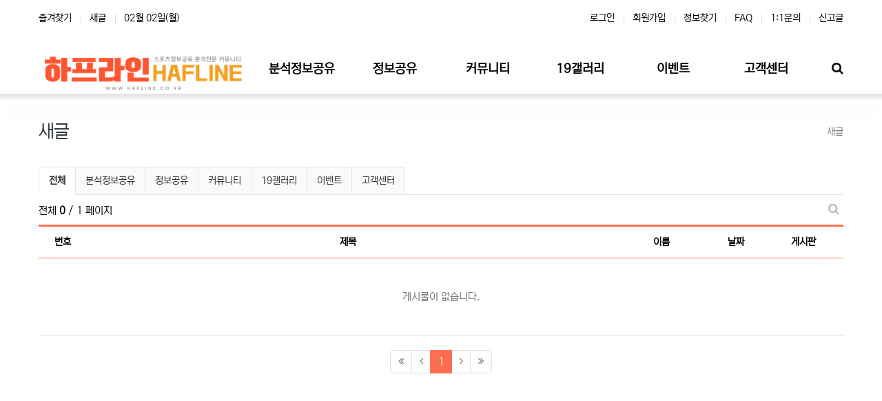

--- FILE ---
content_type: text/html; charset=utf-8
request_url: https://www.hafline.co.kr/bbs/new.php?gr_id=&view=w&mb_id=&page=1
body_size: 20721
content:
<!doctype html>
<html lang="ko" class="is-pc">
<head>
<meta charset="utf-8">
<meta http-equiv="imagetoolbar" content="no">
<meta http-equiv="X-UA-Compatible" content="IE=edge">
<title>새글 | 하프라인-스포츠정보센터</title>
<link rel="stylesheet" href="https://www.hafline.co.kr/nariya/app/bs4/css/bootstrap.min.css" type="text/css">
<link rel="stylesheet" href="https://www.hafline.co.kr/nariya/css/nariya.css" type="text/css">
<link rel="stylesheet" href="https://www.hafline.co.kr/theme/Simple-A/css/theme.css" type="text/css">
<link rel="stylesheet" href="https://www.hafline.co.kr/theme/Simple-A/css/font/pc-NexonLv2Gothic.css" type="text/css">
<link rel="stylesheet" href="https://www.hafline.co.kr/theme/Simple-A/css/color/Bittersweet.css" type="text/css">
<link rel="stylesheet" href="https://www.hafline.co.kr/skin/new/BS4-Basic/style.css?ver=2303229">
<link rel="stylesheet" href="https://www.hafline.co.kr/theme/Simple-A/widget/sidebar/widget.css?ver=2303229">
<link rel="stylesheet" href="https://www.hafline.co.kr/plugin/auto_sports/style.css?ver=2303229">
<link rel="stylesheet" href="https://www.hafline.co.kr/theme/Simple-A/skin/social/style.css?ver=2303229">
<link rel="stylesheet" href="https://www.hafline.co.kr/js/font-awesome/css/font-awesome.min.css" type="text/css">
<script>
// 자바스크립트에서 사용하는 전역변수 선언
var g5_url       = "https://www.hafline.co.kr";
var g5_bbs_url   = "https://www.hafline.co.kr/bbs";
var g5_is_member = "";
var g5_is_admin  = "";
var g5_is_mobile = "";
var g5_bo_table  = "";
var g5_sca       = "";
var g5_editor    = "";
var g5_plugin_url = "https://www.hafline.co.kr/plugin";
var g5_cookie_domain = ".hafline.co.kr";
</script>
<script src="https://www.hafline.co.kr/nariya/js/jquery-3.5.1.min.js"></script>
<script src="https://www.hafline.co.kr/nariya/js/common.js?ver=2304171"></script>
<script src="https://www.hafline.co.kr/js/wrest.js?ver=2304171"></script>
<script src="https://www.hafline.co.kr/js/placeholders.min.js"></script>
<script src="https://www.hafline.co.kr/nariya/app/bs4/js/bootstrap.bundle.min.js"></script>
<script src="https://www.hafline.co.kr/nariya/js/nariya.js?ver=2304171"></script>
<script src="https://www.hafline.co.kr/theme/Simple-A/js/theme.js"></script>
<script src="https://www.hafline.co.kr/nariya/js/sly.min.js?ver=2304171"></script>
<link rel="canonical" href="https://www.hafline.co.kr/bbs/new.php?gr_id=&amp;view=w&amp;mb_id=&amp;page=1">
<meta name="description" content="하프라인에서는 스포츠 분석정보 및 토토 꽁머니 이벤트,먹튀사이트 데이터베이스를 실시간으로 제공해 드리고 있습니다. 스포츠 정보 꽁머니 먹튀검증 커뮤니티 하프라인 입니다.">
<meta name="keywords" content="하프라인 주소, 하프라인 스포츠정보, 꽁머니, 꽁머니교환, 먹튀검증꽁머니 홍보방, 꽁 게시판, 꽁머니공유, 꽁5천, 꽁1만, 꽁포, 먹튀검증, 먹튀검증사이트, 먹튀검증업체 순위, 토토 먹튀검증, 먹튀갤, 먹튀처벌, 보증토토, 안전토토, 꽁머니 홍보방, 꽁머니 이벤트, 메이저 사이트, 슬롯 사이트, 바카라 사이트, 첫가입 꽁머니, 신규가입꽁머니, 토토꽁머니, 꽁머니 환전사이트, 가입머니">
<meta property="og:title" content="하프라인-스포츠정보센터">
<meta property="og:description" content="하프라인에서는 스포츠 분석정보 및 토토 꽁머니 이벤트,먹튀사이트 데이터베이스를 실시간으로 제공해 드리고 있습니다. 스포츠 정보 꽁머니 먹튀검증 커뮤니티 하프라인 입니다.">
<meta property="og:url" content="https://www.hafline.co.kr/bbs/new.php?gr_id=&amp;view=w&amp;mb_id=&amp;page=1">
<meta property="og:type" content="website">
<meta property="og:image" content="https://www.hafline.co.kr/theme/Simple-A/storage/image/logo-%ED%95%98%ED%94%84%EB%9D%BC%EC%9D%B82-300.png">
<meta property="og:image:secure_url" content="https://www.hafline.co.kr/theme/Simple-A/storage/image/logo-%ED%95%98%ED%94%84%EB%9D%BC%EC%9D%B82-300.png">
<meta property="og:image:alt" content="하프라인-스포츠정보센터">
<meta name="twitter:card" content="summary_large_image">
<meta name="twitter:title" content="하프라인-스포츠정보센터">
<meta name="twitter:description" content="하프라인에서는 스포츠 분석정보 및 토토 꽁머니 이벤트,먹튀사이트 데이터베이스를 실시간으로 제공해 드리고 있습니다. 스포츠 정보 꽁머니 먹튀검증 커뮤니티 하프라인 입니다.">
<meta name="twitter:image" content="https://www.hafline.co.kr/theme/Simple-A/storage/image/logo-%ED%95%98%ED%94%84%EB%9D%BC%EC%9D%B82-300.png">
<meta name="twitter:image:alt" content="하프라인-스포츠정보센터">
<meta name="author" content="하프라인">
<meta itemprop="description" content="하프라인에서는 스포츠 분석정보 및 토토 꽁머니 이벤트,먹튀사이트 데이터베이스를 실시간으로 제공해 드리고 있습니다. 스포츠 정보 꽁머니 먹튀검증 커뮤니티 하프라인 입니다.">
<meta itemprop="image" content="https://www.hafline.co.kr/theme/Simple-A/storage/image/logo-%ED%95%98%ED%94%84%EB%9D%BC%EC%9D%B82-300.png">
<meta name="apple-mobile-web-app-title" content="하프라인-스포츠정보센터">
<meta property="og:site_name" content="하프라인-스포츠정보센터">
<meta property="og:locale" content="ko_KR">
<meta name="google-site-verification" content="kjpliDYr8N3n1xWi-Vam8_r9vmHanKzsJ-S9_9sMZDo">
<meta name="msvalidate.01" content="10cc89000f134c799c585376ca61d087">
<script type="application/ld+json">{"@context":"https://schema.org","@type":"Organization","name":"하프라인-스포츠정보센터","url":"https://www.hafline.co.kr/","logo":{"@type":"ImageObject","url":"https://www.hafline.co.kr/theme/Simple-A/storage/image/logo-%ED%95%98%ED%94%84%EB%9D%BC%EC%9D%B82-300.png"}}</script>
<script type="application/ld+json">{"@context":"https://schema.org","@type":"WebSite","name":"하프라인-스포츠정보센터","url":"https://www.hafline.co.kr/","potentialAction":{"@type":"SearchAction","target":"https://www.hafline.co.kr/bbs/search.php?sfl=wr_subject%7C%7Cwr_content&stx={search_term_string}","query-input":"required name=search_term_string"}}</script>
<script type="application/ld+json">{"@context":"https://schema.org","@type":"BreadcrumbList","itemListElement":[{"@type":"ListItem","position":1,"name":"하프라인-스포츠정보센터","item":"https://www.hafline.co.kr/"},{"@type":"ListItem","position":2,"name":"하프라인-스포츠정보센터","item":"https://www.hafline.co.kr/bbs/new.php?gr_id=&view=w&mb_id=&page=1"}]}</script>
<link rel="apple-touch-icon" sizes="57x57" href="https://www.hafline.co.kr/img/favicon/apple-icon-57x57.png">
<link rel="apple-touch-icon" sizes="60x60" href="https://www.hafline.co.kr/img/favicon/apple-icon-60x60.png">
<link rel="apple-touch-icon" sizes="72x72" href="https://www.hafline.co.kr/img/favicon/apple-icon-72x72.png">
<link rel="apple-touch-icon" sizes="76x76" href="https://www.hafline.co.kr/img/favicon/apple-icon-76x76.png">
<link rel="apple-touch-icon" sizes="114x114" href="https://www.hafline.co.kr/img/favicon/apple-icon-114x114.png">
<link rel="apple-touch-icon" sizes="120x120" href="https://www.hafline.co.kr/img/favicon/apple-icon-120x120.png">
<link rel="apple-touch-icon" sizes="144x144" href="https://www.hafline.co.kr/img/favicon/apple-icon-144x144.png">
<link rel="apple-touch-icon" sizes="152x152" href="https://www.hafline.co.kr/img/favicon/apple-icon-152x152.png">
<link rel="apple-touch-icon" sizes="180x180" href="https://www.hafline.co.kr/img/favicon/apple-icon-180x180.png">
<link rel="icon" sizes="192x192" type="image/png" href="https://www.hafline.co.kr/img/favicon/android-icon-192x192.png">
<link rel="icon" sizes="32x32" type="image/png" href="https://www.hafline.co.kr/img/favicon/favicon-32x32.png">
<link rel="icon" sizes="96x96" type="image/png" href="https://www.hafline.co.kr/img/favicon/favicon-96x96.png">
<link rel="icon" sizes="16x16" type="image/png" href="https://www.hafline.co.kr/img/favicon/favicon-16x16.png">
<link rel="manifest" href="https://www.hafline.co.kr/img/favicon/manifest.json">
<meta name="msapplication-TileImage" content="https://www.hafline.co.kr/img/favicon/ms-icon-144x144.png">
<link rel="icon" type="image/x-icon" href="https://www.hafline.co.kr/img/favicon/favicon.ico">
<link rel="shortcut icon" type="image/x-icon" href="https://www.hafline.co.kr/img/favicon/favicon.ico">
</head>
<body class="responsive is-round">
<style>
	/* ============ 공통 Shell 폭 ============ */
	.nt-container {
		max-width:
			1200			px;
	}

	.nt-container-wide {
		max-width:
			1200			px;
	}

	.boxed.wrapper,
	.boxed.wrapper #nt_menu_wrap.me-sticky nav {
		max-width:
			1200			px;
	}

	.no-responsive .wrapper {
		min-width:
			1200			px;
	}

	/* -------- 게시판/서브 페이지도 메인과 동일한 쉘 폭으로 -------- */
	:root {
		--hf-shell: 1200px;
		/* 메인과 동일 값 */
		--hf-shell-pad: 16px;
		/* 좌우 여백 */
	}

	.nt-container,
	#bo_list,
	#bo_v,
	#bo_w,
	.nt-breadcrumb,
	.na-row,
	.na-col {
		max-width: var(--hf-shell) !important;
		margin-left: auto !important;
		margin-right: auto !important;
		padding-left: var(--hf-shell-pad) !important;
		padding-right: var(--hf-shell-pad) !important;
		box-sizing: border-box;
	}

	/* ============ 모바일 사이드메뉴: 항상 최상단(겹침 방지) ============ */
	/* 패널(슬라이드 메뉴 본체) */
	#nt_menu_mo,
	#nt_mo_menu,
	.nt-mmenu,
	.nt-mmenu .mm-panel,
	.nt-mmenu .mm-wrapper {
		position: fixed !important;
		top: 0;
		left: 0;
		width: 100%;
		z-index: 2147483647 !important;
		/* 최상위 확정 */
	}

	/* 딤(배경 마스크) */
	#nt_mo_dim,
	.nt-mmenu-dim,
	.mm-backdrop {
		position: fixed !important;
		inset: 0;
		z-index: 2147483646 !important;
	}

	/* 사이드메뉴 오픈 시 스크롤 잠금 */
	html.mo-open,
	body.mo-open {
		overflow: hidden !important
	}

	/* 데스크탑 헤더/메뉴는 모바일보다 낮게 유지 */
	#nt_menu {
		z-index: 3000 !important;
	}

	#nt_menu .hf-mega {
		z-index: 3100 !important;
	}

	/* === Mobile offcanvas(menu) must be the very top === */
	/* 본체(오프캔버스), 컨텐츠 컨테이너 */
	.mm-ocd,
	.mm-ocd__content,
	.mm-spn,
	.mm-menu,
	.mm-panel,
	.mm-wrapper,
	.mm-wrapper__blocker {
		position: fixed !important;
		top: 0;
		left: 0;
		width: 100%;
		z-index: 2147483647 !important;
		/* 최상위 */
	}

	/* 딤/백드롭은 그 바로 아래 */
	.mm-ocd__backdrop,
	.mm-backdrop,
	#nt_mo_dim {
		position: fixed !important;
		inset: 0;
		z-index: 2147483646 !important;
	}

	/* 데스크탑/모바일 헤더는 모바일 패널보다 낮게 */
	#nt_header,
	#header_mo,
	#nt_menu {
		z-index: 3000 !important;
	}

	/* === Mobile offcanvas(menu) must be the very top === */
	/* 본체(오프캔버스), 컨텐츠 컨테이너 */
	.mm-ocd,
	.mm-ocd__content,
	.mm-spn,
	.mm-menu,
	.mm-panel,
	.mm-wrapper,
	.mm-wrapper__blocker {
		position: fixed !important;
		top: 0;
		left: 0;
		width: 100%;
		z-index: 2147483647 !important;
		/* 최상위 */
	}

	/* 딤/백드롭은 그 바로 아래 */
	.mm-ocd__backdrop,
	.mm-backdrop,
	#nt_mo_dim {
		position: fixed !important;
		inset: 0;
		z-index: 2147483646 !important;
	}

	/* 데스크탑/모바일 헤더는 모바일 패널보다 낮게 */
	#nt_header,
	#header_mo,
	#nt_menu {
		z-index: 3000 !important;
	}

	/* ===== 모바일 서브바 ===== */
	@media (max-width: 767px) {
		.hf-subbar {
			position: sticky;
			/* 헤더 아래에 붙어서 따라오게 */
			top: 56px;
			/* 사이트 헤더 높이에 맞게 조정 */
			background: #F7F9FF;
			/* 대메뉴보다 약간 연한 톤 */
			border-top: 1px solid #E7EEF9;
			border-bottom: 1px solid #E7EEF9;
			padding: 8px 6px;
			z-index: 12010;
			/* 모바일 패널, 헤더보다 위 */
		}

		.hf-subbar[hidden] {
			display: none !important;
		}

		.hf-subbar .track {
			display: flex;
			gap: 8px;
			overflow-x: auto;
			-webkit-overflow-scrolling: touch;
			scrollbar-width: thin;
			padding: 2px 2px;
		}

		.hf-subbar a {
			display: inline-block;
			padding: 8px 12px;
			border-radius: 9999px;
			background: #EEF3FF;
			/* 칩 배경 – 메인보다 연함 */
			color: #24324A;
			font-weight: 700;
			white-space: nowrap;
			text-decoration: none;
			border: 1px solid #E1E8FA;
		}

		.hf-subbar a:active,
		.hf-subbar a:focus {
			transform: translateY(0.5px);
		}

		.hf-subbar a.active {
			background: #DFE8FF;
			/* 선택 강조 */
			border-color: #CEDBFF;
		}
	}
</style>

<div class="wrapper wided min-vh-100">
	<div id="nt_header">

		<!-- 상단 고정 체크 시작 { -->
		<div id="nt_sticky" class="mb-md-3">

			<!-- LNB 시작 { -->
			<aside id="nt_lnb" class="d-none d-md-block f-sm font-weight-normal">
				<h3 class="sr-only">상단 네비</h3>
				<div class="nt-container px-xl-0 clearfix pt-3 px-3 px-sm-4 mb-3">
					<!-- LNB Left -->
					<ul class="float-left">
						<li><a href="javascript:;" id="favorite">즐겨찾기</a></li>
						<li><a href="https://www.hafline.co.kr/bbs/new.php">새글</a></li>
						<li><a>02월 02일(월)</a>
						</li>
					</ul>
					<!-- LNB Right -->
					<ul class="float-right">
													<li><a href="https://www.hafline.co.kr/bbs/login.php?url=%2Fbbs%2Fnew.php%3Fgr_id%3D%26view%3Dw%26mb_id%3D%26page%3D1"
									onclick="sidebar('login'); return false;">로그인</a></li>
							<li><a href="https://www.hafline.co.kr/bbs/register.php">회원가입</a></li>
							<li><a href="https://www.hafline.co.kr/bbs/password_lost.php" class="win_password_lost">정보찾기</a></li>
												<li><a href="https://www.hafline.co.kr/bbs/faq.php">FAQ</a></li>
						<li><a href="https://www.hafline.co.kr/bbs/qalist.php">1:1문의</a></li>
													<li><a href="https://www.hafline.co.kr/bbs/shingo.php">신고글</a></li>
												<!--
						<li>
															<a href="https://www.hafline.co.kr/bbs/current_connect.php">접속자
									866																	</a>
													</li>
						!-->
											</ul>
				</div>
			</aside>
			<!-- } LNB 끝 -->

			<!-- 모바일 헤더 { -->
			<header id="header_mo" class="d-block d-md-none">
				<div class="px-3 px-sm-4">
					<h3 class="clearfix f-mo font-weight-bold en">
						<a href="https://www.hafline.co.kr">하프라인-스포츠정보센터</a>
						<div class="float-right">
							<a href="https://www.hafline.co.kr/bbs/search.php" onclick="tsearch_open(); return false;"
								class="ml-3">
								<i class="fa fa-search" aria-hidden="true"></i>
								<span class="sr-only">검색</span>
							</a>
						</div>
					</h3>
				</div>
			</header>
			<!-- } 모바일 헤더 끝 -->

			<script>
				(function ($) {
					$(function () {
						// 모바일 메뉴/딤을 body 바로 아래로 이동(포털화)
						var $menu = $('#nt_menu_mo, #nt_mo_menu, .nt-mmenu').first();
						var $dim = $('#nt_mo_dim, .nt-mmenu-dim, .mm-backdrop').first();
						if ($menu.length) $('body').append($menu.detach());
						if ($dim.length) $('body').append($dim.detach());

						// 열고 닫을 때 바디 스크롤 잠금
						$(document).on('mmenu:open nt_mo_open', function () { $('html,body').addClass('mo-open'); });
						$(document).on('mmenu:close nt_mo_close', function () { $('html,body').removeClass('mo-open'); });
					});
				})(jQuery);
			</script>

			<!-- 상단고정 시작 { -->
			<div id="nt_sticky_wrap" class="bg-white">
				<!-- PC 헤더 시작 { -->
				<header id="header_pc" class="d-none d-md-block">
					<div class="nt-container px-xl-0 py-2 px-3 px-sm-4">
						<div class="d-flex">
							<div class="align-self-center">
								<a href="https://www.hafline.co.kr">
									<img id="logo_img" src="https://www.hafline.co.kr/theme/Simple-A/storage/image/logo-하프라인2-300.png"
										alt="하프라인-스포츠정보센터" class="d-block header-logo">
								</a>
								<div class="positition-absolute">
									<img src="https://www.hafline.co.kr/theme/Simple-A/img/blank.gif"
										width="220"
										height="0" alt="Blank" class="d-block">
								</div>
							</div>
							<div class="align-self-center w-100 px-3">
								<!-- 상단 메뉴 시작 { -->
								<style>
	/* =====================================================
   공통 쉘(헤더/메뉴/본문/푸터 라인 일치 강제)
===================================================== */
	:root {
		--hf-shell: 1200px;
		--hf-shell-pad: 16px;
	}

	#nt_menu .hf-shell,
	#nt_header .nt-container,
	.hf-root .hf-container,
	#nt_footer .nt-container,
	#nt_footer .nt-links>.nt-container {
		max-width: var(--hf-shell) !important;
		margin-left: auto !important;
		margin-right: auto !important;
		padding-left: var(--hf-shell-pad) !important;
		padding-right: var(--hf-shell-pad) !important;
		box-sizing: border-box;
	}

	/* 서브 너비 */
	#nt_menu .me-sw {
		width:
			150			px;
	}

	/* 메뉴 중앙형일 때 중앙에서 드롭(원본 규칙 유지) */
	
	/* =====================================================
   Mega dropdown
   - 기존 슬라이드 서브와 충돌하지 않도록 완전 차단
   - 쉘 폭 기준 중앙 정렬
===================================================== */
	#nt_menu {
		position: relative;
		z-index: 5000;
	}

	/* [BLOCK_DEFAULT_SUB:START] — 기본 슬라이드/풀다운 서브 완전 차단 */
	#nt_menu.hf-mega-enabled .sub-1div,
	#nt_menu.hf-mega-enabled .sub-2div,
	#nt_menu.hf-mega-enabled .sub-full {
		display: none !important;
		visibility: hidden !important;
		height: 0 !important;
		opacity: 0 !important;
		pointer-events: none !important;
		overflow: hidden !important;
	}

	/* [BLOCK_DEFAULT_SUB:END] */


	/* 메가메뉴 활성시 기본 슬라이드 서브는 완전 비노출 */
	#nt_menu.hf-mega-enabled .sub-1div,
	#nt_menu.hf-mega-enabled .sub-2div {
		display: none !important;
		visibility: hidden !important;
		height: 0 !important;
		overflow: hidden !important;
	}

	/* 메가 패널: 바깥 래퍼는 좌우 0으로 펼치되, 내부 .inner가 쉘 폭을 고정 */
	.hf-mega {
		position: absolute;
		left: 0;
		right: 0;
		top: calc(100% + 8px);
		padding: 0;
		/* 배경/테두리/여백은 .inner에서 처리 */
		background: transparent;
		/* 투명 래퍼 */
		border: 0;
		box-shadow: none;
		display: none;
		z-index: 6000;
	}

	/* JS가 붙이는 .mega-open 상태에서도 열림 유지 */
	.me-li.mega-open>.hf-mega {
		display: block;
	}

	/* 실제 박스는 본문과 같은 쉘 폭/패딩으로 중앙정렬 */
	.hf-mega .inner {
		width: 100%;
		max-width: var(--hf-shell);
		margin: 0 auto;
		padding: 16px var(--hf-shell-pad);
		background: rgba(255, 255, 255, .98);
		border: 1px solid #e9eef5;
		border-radius: 14px;
		box-shadow: 0 20px 40px rgba(20, 30, 60, .12);
		box-sizing: border-box;
	}

	/* 내부 레이아웃 */
	.hf-mega .cols {
		display: grid;
		grid-template-columns: 220px 1fr;
		gap: 16px;
		min-height: 260px;
	}

	.hf-mega .left {
		border-right: 1px solid #eef2f8;
		padding-right: 12px;
	}

	.hf-mega .left .subitem {
		display: block;
		padding: 10px 12px;
		border-radius: 10px;
		color: #334;
		font-weight: 700;
		text-decoration: none;
	}

	.hf-mega .left .subitem.active,
	.hf-mega .left .subitem:hover {
		background: #eef3ff;
		color: #0E1628;
	}

	.hf-mega .right {
		padding-left: 4px;
	}

	.hf-mega .grid {
		display: grid;
		grid-template-columns: repeat(4, 1fr);
		gap: 12px;
	}

	.hf-mega .card {
		border: 1px solid #e9eef5;
		border-radius: 12px;
		overflow: hidden;
		background: #fff;
	}

	.hf-mega .thumb {
		width: 100%;
		aspect-ratio: 16/9;
		object-fit: cover;
		display: block;
		background: #f4f6fb;
	}

	.hf-mega .body {
		padding: 10px;
	}

	.hf-mega .title {
		font-weight: 800;
		font-size: 14px;
		line-height: 1.35;
		color: #0E1628;
		display: -webkit-box;
		-webkit-line-clamp: 2;
		-webkit-box-orient: vertical;
		overflow: hidden;
	}

	.hf-mega .meta {
		margin-top: 6px;
		color: #6c7994;
		font-size: 12px;
		font-weight: 700
	}

	/* [MEGA_NO_THUMB:START] — 텍스트 카드 스타일 */
	.hf-mega .card.no-thumb {
		display: block;
		border: 1px solid #e9eef5;
		border-radius: 12px;
		background: #fff;
	}

	.hf-mega .card.no-thumb .body {
		padding: 12px;
	}

	.hf-mega .card.no-thumb .title {
		-webkit-line-clamp: 3;
	}

	/* [MEGA_NO_THUMB:END] */

	@media(max-width:1199px) {
		.hf-mega .grid {
			grid-template-columns: repeat(3, 1fr);
		}
	}

	@media(max-width:767px) {
		.hf-mega .cols {
			grid-template-columns: 1fr;
		}

		.hf-mega .left {
			border-right: 0;
			padding-right: 0;
			display: flex;
			flex-wrap: wrap;
			gap: 6px;
		}

		.hf-mega .grid {
			grid-template-columns: repeat(2, 1fr);
		}
	}

	/* ================== 모바일(≤767px) : 분석 2열 + 팔로우 → 1열 스택 ================== */
	@media (max-width: 767px) {

		/* 세 칼럼 그리드를 단일 칼럼으로 */
		.hf-root .hf-row {
			grid-template-columns: 1fr !important;
		}

		/* 1199px 구간에서 준 가로 전체 병합 해제 (그냥 한 칸으로 쌓이게) */
		.hf-root .hf-row .hf-col.follow {
			grid-column: auto !important;
		}

		/* 혹시 가로 스크롤을 유발하는 최소폭 잔상 방지 */
		.hf-root .hf-col {
			min-width: 0;
		}
	}

	/* 자식 서브가 전혀 없으면 메가패널 자체 숨김(지원 브라우저) */
	@supports(selector(:has(*))) {
		#nt_menu .me-li:not(:has(.hf-mega .left .subitem))>.hf-mega {
			display: none !important;
		}
	}

	/* [MEGA_ANCHOR_FIX:START] — 기준을 언제나 #nt_menu로 고정 */
	#nt_menu {
		position: relative;
	}

	/* 이미 있으나 재확인 */
	#nt_menu .me-li {
		position: static !important;
		overflow: visible !important;
	}

	#nt_menu .me-li>.hf-mega {
		left: 0;
		right: 0;
		top: calc(100% + 8px);
	}

	/* [MEGA_ANCHOR_FIX:END] */

	/* [MEGA_NO_HOVER_OPEN] :hover로는 절대 열리지 않게 */
	#nt_menu .me-li:hover>.hf-mega {
		display: none !important;
	}

	/* 오직 .mega-open 상태에서만 열림 */
	#nt_menu .me-li.mega-open>.hf-mega {
		display: block !important;
	}

	/* 기본 슬라이드/풀다운 서브 완전 차단 */
	#nt_menu.hf-mega-enabled .sub-1div,
	#nt_menu.hf-mega-enabled .sub-2div,
	#nt_menu.hf-mega-enabled .sub-full {
		display: none !important;
		visibility: hidden !important;
		height: 0 !important;
		opacity: 0 !important;
		pointer-events: none !important;
		overflow: hidden !important;
	}
</style>

<!-- PC 상단 메뉴 -->
<nav id="nt_menu" class="nt-menu-full d-none d-md-block font-weight-normal hf-mega-enabled">
	<h3 class="sr-only">메인 메뉴</h3>
	<div class="hf-shell">
		<div class="d-flex">
			<div class="flex-grow-1  me-list">
				<ul class="row m-0 me-ul nav-slide">

											<li class="col p-0 me-li">

							<a id="me_1" class="d-block" href="https://hafline.co.kr/theme/Simple-A/page/sports_board.php"
								target="_self">
								<span class="me-a text-nowrap f-md en px-3">
									<i class="fa empty" aria-hidden="true"></i>
									분석정보공유								</span>
							</a>

							
								<!-- (원본) 기본 서브메뉴 유지 -->
								<div
									class="clearfix sub-full sub-1div w-100">
									<ul class="sub-1dul">
																					
											
											<li class="sub-1dli">
												<a href="https://hafline.co.kr/plugin/auto_sports/sports_list.php"
													class="me-sh sub-1da"
													target="_self">
													<i class="fa empty fa-fw" aria-hidden="true"></i>
													실시간 스포츠분석센터												</a>
																							</li>
																					
											
											<li class="sub-1dli">
												<a href="https://hafline.co.kr/bbs/board.php?bo_table=KA_1001"
													class="me-sh sub-1da"
													target="_self">
													<i class="fa empty fa-fw" aria-hidden="true"></i>
													축구분석공유												</a>
																							</li>
																					
											
											<li class="sub-1dli">
												<a href="https://hafline.co.kr/bbs/board.php?bo_table=KA_1003"
													class="me-sh sub-1da"
													target="_self">
													<i class="fa empty fa-fw" aria-hidden="true"></i>
													야구분석공유												</a>
																							</li>
																					
											
											<li class="sub-1dli">
												<a href="https://hafline.co.kr/bbs/board.php?bo_table=KA_1007"
													class="me-sh sub-1da"
													target="_self">
													<i class="fa empty fa-fw" aria-hidden="true"></i>
													종합분석공유												</a>
																							</li>
																					
											
											<li class="sub-1dli">
												<a href="https://hafline.co.kr/bbs/board.php?bo_table=HA_3222"
													class="me-sh sub-1da"
													target="_self">
													<i class="fa empty fa-fw" aria-hidden="true"></i>
													하이라이트												</a>
																							</li>
																			</ul>
																	</div>

								<!-- (추가) Mega dropdown -->
																<div class="hf-mega">
									<div class="inner">
										<div class="cols">

											<!-- [MEGA_LEFT:START] 좌: 서브항목 리스트 (bo_table 파싱 강화) -->
											<div class="left">
																									<a class="subitem active"
														href="https://hafline.co.kr/plugin/auto_sports/sports_list.php"
														data-board="">
														실시간 스포츠분석센터													</a>
																									<a class="subitem"
														href="https://hafline.co.kr/bbs/board.php?bo_table=KA_1001"
														data-board="KA_1001">
														축구분석공유													</a>
																									<a class="subitem"
														href="https://hafline.co.kr/bbs/board.php?bo_table=KA_1003"
														data-board="KA_1003">
														야구분석공유													</a>
																									<a class="subitem"
														href="https://hafline.co.kr/bbs/board.php?bo_table=KA_1007"
														data-board="KA_1007">
														종합분석공유													</a>
																									<a class="subitem"
														href="https://hafline.co.kr/bbs/board.php?bo_table=HA_3222"
														data-board="HA_3222">
														하이라이트													</a>
																							</div>
											<!-- [MEGA_LEFT:END] -->

											<!-- [MEGA_RIGHT:START] 우: 카드 프리뷰 컨테이너 (AJAX로 채움) -->
											<div class="right">
												<div class="grid"
													data-target="KA_1001">
												</div>
											</div>
											<!-- [MEGA_RIGHT:END] -->

										</div>
									</div>
								</div>
								<!-- .hf-mega 끝 -->

													</li>
											<li class="col p-0 me-li">

							<a id="me_2" class="d-block" href="https://hafline.co.kr/bbs/board.php?bo_table=KA_1202"
								target="_self">
								<span class="me-a text-nowrap f-md en px-3">
									<i class="fa empty" aria-hidden="true"></i>
									정보공유								</span>
							</a>

							
								<!-- (원본) 기본 서브메뉴 유지 -->
								<div
									class="clearfix sub-full sub-1div w-100">
									<ul class="sub-1dul">
																					
											
											<li class="sub-1dli">
												<a href="https://hafline.co.kr/bbs/board.php?bo_table=KA_1202"
													class="me-sh sub-1da"
													target="_self">
													<i class="fa empty fa-fw" aria-hidden="true"></i>
													먹튀정보												</a>
																							</li>
																					
											
											<li class="sub-1dli">
												<a href="https://hafline.co.kr/bbs/board.php?bo_table=KA_1201"
													class="me-sh sub-1da"
													target="_self">
													<i class="fa empty fa-fw" aria-hidden="true"></i>
													토토정보												</a>
																							</li>
																					
											
											<li class="sub-1dli">
												<a href="https://hafline.co.kr/bbs/board.php?bo_table=KA_1301"
													class="me-sh sub-1da"
													target="_self">
													<i class="fa empty fa-fw" aria-hidden="true"></i>
													카지노정보												</a>
																							</li>
																			</ul>
																	</div>

								<!-- (추가) Mega dropdown -->
																<div class="hf-mega">
									<div class="inner">
										<div class="cols">

											<!-- [MEGA_LEFT:START] 좌: 서브항목 리스트 (bo_table 파싱 강화) -->
											<div class="left">
																									<a class="subitem active"
														href="https://hafline.co.kr/bbs/board.php?bo_table=KA_1202"
														data-board="KA_1202">
														먹튀정보													</a>
																									<a class="subitem"
														href="https://hafline.co.kr/bbs/board.php?bo_table=KA_1201"
														data-board="KA_1201">
														토토정보													</a>
																									<a class="subitem"
														href="https://hafline.co.kr/bbs/board.php?bo_table=KA_1301"
														data-board="KA_1301">
														카지노정보													</a>
																							</div>
											<!-- [MEGA_LEFT:END] -->

											<!-- [MEGA_RIGHT:START] 우: 카드 프리뷰 컨테이너 (AJAX로 채움) -->
											<div class="right">
												<div class="grid"
													data-target="KA_1202">
												</div>
											</div>
											<!-- [MEGA_RIGHT:END] -->

										</div>
									</div>
								</div>
								<!-- .hf-mega 끝 -->

													</li>
											<li class="col p-0 me-li">

							<a id="me_3" class="d-block" href="https://hafline.co.kr/bbs/board.php?bo_table=KA_3101"
								target="_self">
								<span class="me-a text-nowrap f-md en px-3">
									<i class="fa empty" aria-hidden="true"></i>
									커뮤니티								</span>
							</a>

							
								<!-- (원본) 기본 서브메뉴 유지 -->
								<div
									class="clearfix sub-full sub-1div w-100">
									<ul class="sub-1dul">
																					
											
											<li class="sub-1dli">
												<a href="https://hafline.co.kr/bbs/board.php?bo_table=KA_3101"
													class="me-sh sub-1da"
													target="_self">
													<i class="fa empty fa-fw" aria-hidden="true"></i>
													자유게시판												</a>
																							</li>
																					
											
											<li class="sub-1dli">
												<a href="https://hafline.co.kr/bbs/board.php?bo_table=KA_3303"
													class="me-sh sub-1da"
													target="_self">
													<i class="fa empty fa-fw" aria-hidden="true"></i>
													스포츠뉴스												</a>
																							</li>
																					
											
											<li class="sub-1dli">
												<a href="https://hafline.co.kr/bbs/board.php?bo_table=KA_3304"
													class="me-sh sub-1da"
													target="_self">
													<i class="fa empty fa-fw" aria-hidden="true"></i>
													연예뉴스												</a>
																							</li>
																					
											
											<li class="sub-1dli">
												<a href="https://hafline.co.kr/bbs/board.php?bo_table=KA_0110"
													class="me-sh sub-1da"
													target="_self">
													<i class="fa empty fa-fw" aria-hidden="true"></i>
													업체홍보마켓												</a>
																							</li>
																					
											
											<li class="sub-1dli">
												<a href="https://hafline.co.kr/bbs/board.php?bo_table=KA_0111"
													class="me-sh sub-1da"
													target="_self">
													<i class="fa empty fa-fw" aria-hidden="true"></i>
													기타홍보마켓												</a>
																							</li>
																			</ul>
																	</div>

								<!-- (추가) Mega dropdown -->
																<div class="hf-mega">
									<div class="inner">
										<div class="cols">

											<!-- [MEGA_LEFT:START] 좌: 서브항목 리스트 (bo_table 파싱 강화) -->
											<div class="left">
																									<a class="subitem active"
														href="https://hafline.co.kr/bbs/board.php?bo_table=KA_3101"
														data-board="KA_3101">
														자유게시판													</a>
																									<a class="subitem"
														href="https://hafline.co.kr/bbs/board.php?bo_table=KA_3303"
														data-board="KA_3303">
														스포츠뉴스													</a>
																									<a class="subitem"
														href="https://hafline.co.kr/bbs/board.php?bo_table=KA_3304"
														data-board="KA_3304">
														연예뉴스													</a>
																									<a class="subitem"
														href="https://hafline.co.kr/bbs/board.php?bo_table=KA_0110"
														data-board="KA_0110">
														업체홍보마켓													</a>
																									<a class="subitem"
														href="https://hafline.co.kr/bbs/board.php?bo_table=KA_0111"
														data-board="KA_0111">
														기타홍보마켓													</a>
																							</div>
											<!-- [MEGA_LEFT:END] -->

											<!-- [MEGA_RIGHT:START] 우: 카드 프리뷰 컨테이너 (AJAX로 채움) -->
											<div class="right">
												<div class="grid"
													data-target="KA_3101">
												</div>
											</div>
											<!-- [MEGA_RIGHT:END] -->

										</div>
									</div>
								</div>
								<!-- .hf-mega 끝 -->

													</li>
											<li class="col p-0 me-li">

							<a id="me_4" class="d-block" href="https://hafline.co.kr/bbs/board.php?bo_table=KA_3201"
								target="_self">
								<span class="me-a text-nowrap f-md en px-3">
									<i class="fa empty" aria-hidden="true"></i>
									19갤러리								</span>
							</a>

							
								<!-- (원본) 기본 서브메뉴 유지 -->
								<div
									class="clearfix sub-full sub-1div w-100">
									<ul class="sub-1dul">
																					
											
											<li class="sub-1dli">
												<a href="https://hafline.co.kr/bbs/board.php?bo_table=KA_3201"
													class="me-sh sub-1da"
													target="_self">
													<i class="fa empty fa-fw" aria-hidden="true"></i>
													섹시포토												</a>
																							</li>
																					
											
											<li class="sub-1dli">
												<a href="https://hafline.co.kr/bbs/board.php?bo_table=KA_3205"
													class="me-sh sub-1da"
													target="_self">
													<i class="fa empty fa-fw" aria-hidden="true"></i>
													치어리더												</a>
																							</li>
																			</ul>
																	</div>

								<!-- (추가) Mega dropdown -->
																<div class="hf-mega">
									<div class="inner">
										<div class="cols">

											<!-- [MEGA_LEFT:START] 좌: 서브항목 리스트 (bo_table 파싱 강화) -->
											<div class="left">
																									<a class="subitem active"
														href="https://hafline.co.kr/bbs/board.php?bo_table=KA_3201"
														data-board="KA_3201">
														섹시포토													</a>
																									<a class="subitem"
														href="https://hafline.co.kr/bbs/board.php?bo_table=KA_3205"
														data-board="KA_3205">
														치어리더													</a>
																							</div>
											<!-- [MEGA_LEFT:END] -->

											<!-- [MEGA_RIGHT:START] 우: 카드 프리뷰 컨테이너 (AJAX로 채움) -->
											<div class="right">
												<div class="grid"
													data-target="KA_3201">
												</div>
											</div>
											<!-- [MEGA_RIGHT:END] -->

										</div>
									</div>
								</div>
								<!-- .hf-mega 끝 -->

													</li>
											<li class="col p-0 me-li">

							<a id="me_5" class="d-block" href="https://hafline.co.kr/bbs/group.php?gr_id=KG_05"
								target="_self">
								<span class="me-a text-nowrap f-md en px-3">
									<i class="fa empty" aria-hidden="true"></i>
									이벤트								</span>
							</a>

							
								<!-- (원본) 기본 서브메뉴 유지 -->
								<div
									class="clearfix sub-full sub-1div w-100">
									<ul class="sub-1dul">
																					
											
											<li class="sub-1dli">
												<a href="https://hafline.co.kr/game/baccarat"
													class="me-sh sub-1da"
													target="_self">
													<i class="fa empty fa-fw" aria-hidden="true"></i>
													1분 바카라												</a>
																							</li>
																					
											
											<li class="sub-1dli">
												<a href="https://hafline.co.kr/bbs/board.php?bo_table=KA_0115"
													class="me-sh sub-1da"
													target="_self">
													<i class="fa empty fa-fw" aria-hidden="true"></i>
													포인트배팅												</a>
																							</li>
																					
											
											<li class="sub-1dli">
												<a href="https://hafline.co.kr/plugin/admarket/buy.php"
													class="me-sh sub-1da"
													target="_self">
													<i class="fa empty fa-fw" aria-hidden="true"></i>
													광고신청												</a>
																							</li>
																					
											
											<li class="sub-1dli">
												<a href="https://hafline.co.kr/plugin/admarket/point_request.php"
													class="me-sh sub-1da"
													target="_self">
													<i class="fa empty fa-fw" aria-hidden="true"></i>
													포인트 충전												</a>
																							</li>
																					
											
											<li class="sub-1dli">
												<a href="/plugin/admarket/my_ads.php"
													class="me-sh sub-1da"
													target="_self">
													<i class="fa empty fa-fw" aria-hidden="true"></i>
													내광고관리												</a>
																							</li>
																			</ul>
																	</div>

								<!-- (추가) Mega dropdown -->
																<div class="hf-mega">
									<div class="inner">
										<div class="cols">

											<!-- [MEGA_LEFT:START] 좌: 서브항목 리스트 (bo_table 파싱 강화) -->
											<div class="left">
																									<a class="subitem active"
														href="https://hafline.co.kr/game/baccarat"
														data-board="">
														1분 바카라													</a>
																									<a class="subitem"
														href="https://hafline.co.kr/bbs/board.php?bo_table=KA_0115"
														data-board="KA_0115">
														포인트배팅													</a>
																									<a class="subitem"
														href="https://hafline.co.kr/plugin/admarket/buy.php"
														data-board="">
														광고신청													</a>
																									<a class="subitem"
														href="https://hafline.co.kr/plugin/admarket/point_request.php"
														data-board="">
														포인트 충전													</a>
																									<a class="subitem"
														href="/plugin/admarket/my_ads.php"
														data-board="">
														내광고관리													</a>
																							</div>
											<!-- [MEGA_LEFT:END] -->

											<!-- [MEGA_RIGHT:START] 우: 카드 프리뷰 컨테이너 (AJAX로 채움) -->
											<div class="right">
												<div class="grid"
													data-target="KA_0115">
												</div>
											</div>
											<!-- [MEGA_RIGHT:END] -->

										</div>
									</div>
								</div>
								<!-- .hf-mega 끝 -->

													</li>
											<li class="col p-0 me-li">

							<a id="me_6" class="d-block" href="https://hafline.co.kr/bbs/board.php?bo_table=notice"
								target="_self">
								<span class="me-a text-nowrap f-md en px-3">
									<i class="fa empty" aria-hidden="true"></i>
									고객센터								</span>
							</a>

							
								<!-- (원본) 기본 서브메뉴 유지 -->
								<div
									class="clearfix sub-full sub-1div w-100">
									<ul class="sub-1dul">
																					
											
											<li class="sub-1dli">
												<a href="https://hafline.co.kr/bbs/board.php?bo_table=notice"
													class="me-sh sub-1da"
													target="_self">
													<i class="fa empty fa-fw" aria-hidden="true"></i>
													공지사항												</a>
																							</li>
																					
											
											<li class="sub-1dli">
												<a href="https://hafline.co.kr/bbs/board.php?bo_table=qa"
													class="me-sh sub-1da"
													target="_self">
													<i class="fa empty fa-fw" aria-hidden="true"></i>
													1:1문의												</a>
																							</li>
																					
											
											<li class="sub-1dli">
												<a href="https://hafline.co.kr/plugin/attendance/"
													class="me-sh sub-1da"
													target="_self">
													<i class="fa empty fa-fw" aria-hidden="true"></i>
													출석체크												</a>
																							</li>
																					
											
											<li class="sub-1dli">
												<a href="https://hafline.co.kr/plugin/sanctions/"
													class="me-sh sub-1da"
													target="_self">
													<i class="fa empty fa-fw" aria-hidden="true"></i>
													위반행위 알림												</a>
																							</li>
																			</ul>
																	</div>

								<!-- (추가) Mega dropdown -->
																<div class="hf-mega">
									<div class="inner">
										<div class="cols">

											<!-- [MEGA_LEFT:START] 좌: 서브항목 리스트 (bo_table 파싱 강화) -->
											<div class="left">
																									<a class="subitem active"
														href="https://hafline.co.kr/bbs/board.php?bo_table=notice"
														data-board="notice">
														공지사항													</a>
																									<a class="subitem"
														href="https://hafline.co.kr/bbs/board.php?bo_table=qa"
														data-board="qa">
														1:1문의													</a>
																									<a class="subitem"
														href="https://hafline.co.kr/plugin/attendance/"
														data-board="">
														출석체크													</a>
																									<a class="subitem"
														href="https://hafline.co.kr/plugin/sanctions/"
														data-board="">
														위반행위 알림													</a>
																							</div>
											<!-- [MEGA_LEFT:END] -->

											<!-- [MEGA_RIGHT:START] 우: 카드 프리뷰 컨테이너 (AJAX로 채움) -->
											<div class="right">
												<div class="grid"
													data-target="notice">
												</div>
											</div>
											<!-- [MEGA_RIGHT:END] -->

										</div>
									</div>
								</div>
								<!-- .hf-mega 끝 -->

													</li>
					
					
				</ul>
			</div>
		</div>
	</div>

	<script>
					// 메뉴 높이 체크(풀다운)
			var me_ch = $('#me_1').height();
			$('#nt_menu .me-list').height(me_ch);
		
		$(function () {
			// [MEGA_INIT_CLOSE] 페이지 로드시 혹시 열려있으면 강제 닫기
			$('#nt_menu .me-li').removeClass('mega-open');

			// [BLOCK_DEFAULT_SUB_JS] — 혹시 모를 show()를 또 막기
			$('#nt_menu.hf-mega-enabled .sub-1div, #nt_menu.hf-mega-enabled .sub-2div, #nt_menu.hf-mega-enabled .sub-full').css({ display: 'none', visibility: 'hidden', height: 0, opacity: 0, pointerEvents: 'none', overflow: 'hidden' });

			// 주메뉴 초기화(원본)
			$('#nt_menu .nav-slide').nariya_menu();

			// (충돌 방지) 메가메뉴 활성 시 기본 서브패널 강제 비노출
			$('#nt_menu.hf-mega-enabled .sub-1div, #nt_menu.hf-mega-enabled .sub-2div').hide();

							$('#nt_menu .nav-slide').hover(
					function () {
						$('#nt_menu .sub-1div').css('height', 'calc(100% - ' + me_ch + 'px)');
						$('#nt_menu .sub-full').slideDown(300, 'swing');
						$('#nt_menu .nav-slide').addClass('nav-full');
					},
					function () {
						$('#nt_menu .sub-full').hide();
						$('#nt_menu .nav-slide').removeClass('nav-full');
					}
				);
			
			// Mega dropdown - Ajax 로더(간단 캐시)
			var cache = {};
			$('#nt_menu').on('mouseenter', '.hf-mega .left .subitem', function () {
				var $a = $(this);
				$a.closest('.left').find('.subitem').removeClass('active');
				$a.addClass('active');

				var board = $a.data('board') || '';
				var $panel = $a.closest('.hf-mega');
				var $grid = $panel.find('.right .grid');

				if ($grid.attr('data-target') === board && $grid.children().length) return;
				$grid.attr('data-target', board);

				if (!board) {
					$grid.html('<div class="card" style="grid-column:1/-1;padding:18px;">연결된 게시판이 없습니다.</div>');
					return;
				}
				if (cache[board]) { $grid.html(cache[board]); return; }

				$grid.html('<div class="card" style="grid-column:1/-1;padding:18px;">로딩중…</div>');
				$.get('https://www.hafline.co.kr/theme/Simple-A/ajax.menu.preview.php', { bo_table: board, rows: 8 })
					.done(function (html) { cache[board] = html; $grid.html(html); })
					.fail(function () { $grid.html('<div class="card" style="grid-column:1/-1;padding:18px;">불러오기 오류</div>'); });
			});


		});

		// ===== Hover Intent + 오직 .mega-open 으로만 제어 =====
		(function () {
			var OPEN_DELAY = 120;
			var CLOSE_DELAY = 260;

			// 사용자가 실제로 마우스를 움직여야만 열림 허용(초기 자동오픈 방지)
			var megaReady = false;
			function enableMega() { megaReady = true; $(window).off('mousemove', enableMega); }
			$(window).on('mousemove', enableMega);
			setTimeout(function () { megaReady = true; }, 1200); // 안전 타임아웃

			function setTimer($li, key, id) { $li.data(key, id); }
			function clearTimer($li, key) { var t = $li.data(key); if (t) { clearTimeout(t); $li.removeData(key); } }

			// ★ 초기 강제 닫기(혹시 남아있으면)
			$('#nt_menu .me-li').removeClass('mega-open');

			// ★ li 위로 들어오면 일정 시간 후 열기 + 형제는 모두 닫기
			$('#nt_menu').on('mouseenter', '.me-li', function () {
				if (!megaReady) return;
				var $li = $(this);
				clearTimer($li, 'closeTimer');
				setTimer($li, 'openTimer', setTimeout(function () {
					$li.siblings('.me-li').removeClass('mega-open'); // 형제 닫기
					$li.addClass('mega-open');
				}, OPEN_DELAY));
			});

			// li 를 벗어나면 일정 시간 후 닫기
			$('#nt_menu').on('mouseleave', '.me-li', function () {
				var $li = $(this);
				clearTimer($li, 'openTimer');
				setTimer($li, 'closeTimer', setTimeout(function () {
					$li.removeClass('mega-open');
				}, CLOSE_DELAY));
			});

			// 패널 내부에서는 닫힘 타이머 해제
			$('#nt_menu').on('mouseenter', '.hf-mega', function () {
				var $li = $(this).closest('.me-li');
				clearTimer($li, 'closeTimer');
				$li.addClass('mega-open');
			});
			$('#nt_menu').on('mouseleave', '.hf-mega', function () {
				var $li = $(this).closest('.me-li');
				setTimer($li, 'closeTimer', setTimeout(function () {
					$li.removeClass('mega-open');
				}, CLOSE_DELAY));
			});

			// ★ 메뉴 영역 바깥 클릭/터치/스크롤시 전체 닫기
			$(document).on('mousedown touchstart', function (e) {
				if ($(e.target).closest('#nt_menu').length === 0) {
					$('#nt_menu .me-li').removeClass('mega-open');
				}
			});
			$(window).on('scroll blur', function () {
				$('#nt_menu .me-li').removeClass('mega-open');
			});

			// Esc 로 닫기
			$(document).on('keydown', function (e) {
				if (e.key === 'Escape') {
					$('#nt_menu .me-li').removeClass('mega-open');
				}
			});
		})();

	</script>
</nav>

	<script>
		function sticky_menu(e) {
			e.preventDefault();
			var scroll_n = window.scrollY || document.documentElement.scrollTop;
			var sticky_h = $("#nt_sticky").height();
			var menu_h = $("#nt_sticky_wrap").height();
			if (scroll_n > (sticky_h - menu_h)) {
				$("#nt_sticky_wrap").addClass("me-sticky");
				$("#nt_sticky").css('height', sticky_h + 'px');
			} else {
				$("#nt_sticky").css('height', 'auto');
				$("#nt_sticky_wrap").removeClass("me-sticky");
			}
		}
		$(window).on('load', function () {
			$(window).scroll(sticky_menu);
			$(window).resize(sticky_menu);
		});
	</script>
								<!-- } 상단 메뉴 끝 -->
							</div>
							<div class="align-self-center pl-3 text-right">
								<a href="https://www.hafline.co.kr/bbs/search.php" onclick="tsearch_open(); return false;"
									class="f-md" title="검색">
									<i class="fa fa-search" aria-hidden="true"></i>
									<span class="sr-only">검색</span>
								</a>
															</div>
						</div>
					</div>
				</header>
				<!-- } PC 헤더 끝 -->

				<!-- 모바일 상단 메뉴 시작 { -->
				
<!-- 모바일 상단 메뉴 -->
<nav id="nt_menu_mobile" class="d-block d-md-none f-de">
	<div class="bg-primary shadow-sm px-3 px-sm-4">
		<div class="na-table d-table w-100">
			<div class="d-table-row">
				<div class="d-table-cell nw-1">
					<a href="javascript:;" onclick="sidebar('menu'); return false;">
						<i class="fa fa-bars fa-md text-white" aria-hidden="true"></i>
						<span class="sr-only">메뉴</span>
					</a>
				</div>
				<div class="d-table-cell">
					<div class="position-relative px-3 px-sm-4" id="mobile_nav">
						<ul class="d-flex">
															<li class="text-nowrap">
									<a href="https://hafline.co.kr/theme/Simple-A/page/sports_board.php" target="_self"
										class="f-de d-block px-3 py-2 text-white">
										<i class="fa empty" aria-hidden="true"></i>
										분석정보공유									</a>
								</li>
															<li class="text-nowrap">
									<a href="https://hafline.co.kr/bbs/board.php?bo_table=KA_1202" target="_self"
										class="f-de d-block px-3 py-2 text-white">
										<i class="fa empty" aria-hidden="true"></i>
										정보공유									</a>
								</li>
															<li class="text-nowrap">
									<a href="https://hafline.co.kr/bbs/board.php?bo_table=KA_3101" target="_self"
										class="f-de d-block px-3 py-2 text-white">
										<i class="fa empty" aria-hidden="true"></i>
										커뮤니티									</a>
								</li>
															<li class="text-nowrap">
									<a href="https://hafline.co.kr/bbs/board.php?bo_table=KA_3201" target="_self"
										class="f-de d-block px-3 py-2 text-white">
										<i class="fa empty" aria-hidden="true"></i>
										19갤러리									</a>
								</li>
															<li class="text-nowrap">
									<a href="https://hafline.co.kr/bbs/group.php?gr_id=KG_05" target="_self"
										class="f-de d-block px-3 py-2 text-white">
										<i class="fa empty" aria-hidden="true"></i>
										이벤트									</a>
								</li>
															<li class="text-nowrap">
									<a href="https://hafline.co.kr/bbs/board.php?bo_table=notice" target="_self"
										class="f-de d-block px-3 py-2 text-white">
										<i class="fa empty" aria-hidden="true"></i>
										고객센터									</a>
								</li>
													</ul>
						<div class="gra gra-left-primary"></div>
						<div class="gra gra-right-primary"></div>
						<script>
							$(document).ready(function () {
								// Mobile Menu
								$('#mobile_nav').sly({
									horizontal: 1,
									itemNav: 'basic', //basic
									smart: 1,
									mouseDragging: 1,
									touchDragging: 1,
									releaseSwing: 1,
									startAt: -1,
									speed: 300,
									elasticBounds: 1,
									dragHandle: 1,
									dynamicHandle: 1
								});
								$(window).resize(function (e) {
									$('#mobile_nav').sly('reload');
								});
							});
						</script>
					</div>
				</div>
							</div>
		</div>
	</div>

	<div class="collapse show" id="mobile_sub">
		
			</div>
</nav>				<!-- [MO_SUBBAR:START] 모바일 서브바 컨테이너 -->
				<div id="mo-subbar" class="hf-subbar d-md-none" aria-hidden="true" hidden>
					<div class="track"></div>
				</div>
				<!-- [MO_SUBBAR:END] -->
				<script>
					(function ($) {
						// 모바일 메뉴 안에서 "대메뉴 > a" 를 탭하면 그 안의 서브를 추출해 서브바에 구성
						// 테마 구조에 따라 선택자를 조정해 주세요.
						// - 모바일 패널의 1뎁스:  #nt_mo_menu .me-li > a
						// - 그 안의 서브(2뎁스) : 같은 li 내부의 a들(예: .me-a1, .sub-1da 등)

						var $bar = $('#mo-subbar');
						var $track = $('#mo-subbar .track');

						// 서브바 출력 도우미
						function renderSubbar($li) {
							if (!$li || !$li.length) { hideSubbar(); return; }

							// li 내부에서 "하위 메뉴 링크"들을 수집 (테마마다 클래스가 다를 수 있어 폭넓게 검색)
							var $submenuLinks = $li.find('a.me-a1, a.sub-1da, .me-ul1 a, .sub-1dul a').filter(function () {
								// 현재 li의 첫 a(대메뉴 링크)는 제외
								return !$(this).is($li.children('a').get(0));
							});

							// 하위가 없으면 숨김
							if (!$submenuLinks.length) { hideSubbar(); return; }

							// 렌더
							var html = '';
							$submenuLinks.each(function (i, el) {
								var $a = $(el);
								var href = $a.attr('href') || '#';
								var text = $.trim($a.text());
								if (!text) return;
								html += '<a href="' + href + '"' + (i === 0 ? ' class="active"' : '') + '>' + text + '</a>';
							});

							if (!html) { hideSubbar(); return; }

							$track.html(html);
							$bar.attr('aria-hidden', 'false').prop('hidden', false);

							// 클릭하면 active 토글
							$track.off('click', 'a').on('click', 'a', function () {
								$track.find('a').removeClass('active');
								$(this).addClass('active');
							});
						}

						function hideSubbar() {
							$track.empty();
							$bar.attr('aria-hidden', 'true').prop('hidden', true);
						}

						// 1) 모바일 패널 열렸을 때 처음 보이는 대메뉴의 서브를 미리 바인딩(선택)
						$(document).on('mmenu:open nt_mo_open', function () {
							// 현재 열려있는 첫 번째 1뎁스 li를 찾아봄
							var $firstOpen = $('#nt_mo_menu .me-li').first();
							renderSubbar($firstOpen);
						});

						// 2) 사용자가 모바일 메뉴의 1뎁스(대메뉴)를 탭할 때마다 서브바 갱신
						$('#nt_mo_menu').on('click', '.me-li > a', function (e) {
							// 대메뉴 링크 자체 이동을 막고 싶지 않다면 아래 줄을 주석 처리
							// e.preventDefault();

							var $li = $(this).closest('.me-li');
							renderSubbar($li);
						});

						// 3) 모바일 패널이 닫히면 서브바도 숨김(원치 않으면 제거)
						$(document).on('mmenu:close nt_mo_close', hideSubbar);

					})(jQuery);
				</script>

				<!-- } 상단 메뉴 끝 -->
			</div>
		</div>
		<!-- } 상단 고정 체크 끝 -->

		<!-- 페이지 타이틀 시작 { -->
		<style>
	.no-responsive #nt_title_flex { min-height:60px; }
	@media all and (min-width:768px) {
		.responsive #nt_title_flex { min-height:60px; }
	}
	@media all and (max-width:767px) {
		.responsive #nt_title_flex { min-height:60px; }
	}
</style>
<div id="nt_title" class="bg-white font-weight-normal">
	<div id="nt-title-raster">
				<div class="nt-container px-3 px-sm-4 px-xl-0">
			<div id="nt_title_flex" class="d-flex pb-2 pt-3 py-md-0 flex-column flex-sm-row justify-content-sm-between">
				<div class="page-title en my-auto text-left text-dark">
										<h1 class="page-title p-0 m-0">새글</h1>
				</div>
				<div class="d-none d-sm-block my-auto ml-sm-4 text-left">
											<nav aria-label="breadcrumb" class="f-sm">
							<ol class="breadcrumb bg-transparent p-0 m-0 text-black-50">
																									<li class="breadcrumb-item active mb-0" aria-current="page">
										<a href="#"><span class="text-black-50">새글</span></a>
									</li>
																							</ol>
						</nav>
									</div>
			</div>
		</div>
			</div>
</div>

		<!-- } 페이지 타이틀 끝 -->

	</div><!-- #nt_header -->

	<!-- 풀스크린 검색창 시작 { -->
	<div id="nt_search" class="nt_search">
		<span class="closebtn" onclick="tsearch_close()" title="닫기">x</span>
		<div class="tcontent">
			<form name="tsearch" method="get" action="https://www.hafline.co.kr/bbs/search.php"
				onsubmit="return tsearch_submit(this);">
				<input type="hidden" name="sfl" value="wr_subject||wr_content">
				<input type="hidden" name="sop" value="and">
				<input type="text" name="stx" value="" placeholder="Search...">
				<button type="submit" class="bg-primary"><i class="fa fa-search text-white fa-lg"></i></button>
			</form>
		</div>
	</div>
	<!-- } 풀스크린 검색창 끝 -->

	
	<div id="nt_body" class="nt-body">
					<div
				class="nt-container px-xl-0 my-3 my-sm-4 px-0 px-sm-4">
									
<!-- 전체게시물 검색 시작 { -->
<div id="new_search" class="collapse">
	<div class="alert bg-light border p-2 p-sm-3 mb-3 mx-3 mx-sm-0">
		<form id="fsearch" name="fnew" method="get" class="m-auto" style="max-width:500px;">
			<input type="hidden" name="bo_table" value="">
			<input type="hidden" name="sca" value="">
			<div class="form-row mx-n1 mx-sm-n2">
				<div class="col-6 col-sm-3 px-1">
					<label for="sfl" class="sr-only">게시판그룹</label>
					<label for="gr_id" class="sound_only">그룹</label><select name="gr_id" id="gr_id"><option value="">전체그룹<option value="KG_01">분석정보공유<option value="KG_02">정보공유<option value="KG_03">커뮤니티<option value="KG_04">19갤러리<option value="KG_05">이벤트<option value="KG_06">고객센터</select>				</div>
				<div class="col-6 col-sm-3 px-1">
					<label for="view" class="sr-only">검색대상</label>
					<select name="view" id="view" class="custom-select">
						<option value="">전체 게시물
						<option value="w">원글만
						<option value="c">댓글만
					</select>
				</div>
				<div class="col-12 col-sm-6 pt-2 pt-sm-0 px-1">
					<label for="new_mb_id" class="sr-only">검색어<strong class="sr-only"> 필수</strong></label>
					<div class="input-group">
						<input type="text" name="mb_id" value="" id="new_mb_id" class="form-control" placeholder="회원아이디 검색만 가능">
						<div class="input-group-append">
							<button type="submit" class="btn btn-primary" title="검색하기">
								<i class="fa fa-search" aria-hidden="true"></i>
								<span class="sr-only">검색하기</span>
							</button>
						</div>
					</div>
				</div>
			</div>
		</form>
		<script>
			$("#gr_id").hide().addClass("custom-select").show().val('');
			$("#view").val('w');
		</script>
	</div>
</div>
<!-- } 전체게시물 검색 끝 -->

<!-- 전체게시물 그룹 시작 { -->
<nav id="new_group" class="sly-tab font-weight-normal mb-2">
	<h3 class="sr-only">전체게시물 그룹 목록</h3>
	<div class="px-3 px-sm-0">
		<div class="d-flex">
			<div id="faq_cate_list" class="sly-wrap flex-grow-1">
				<ul id="faq_cate_ul" class="sly-list d-flex border-left-0 text-nowrap">
								<li class="active">
					<a class="py-2 px-3" href="https://www.hafline.co.kr/bbs/new.php?view=w&amp;mb_id=">전체</a>
				</li>
									<li>
						<a class="py-2 px-3" href="https://www.hafline.co.kr/bbs/new.php?gr_id=KG_01&amp;view=w&amp;mb_id=">
							분석정보공유						</a>
					</li>
									<li>
						<a class="py-2 px-3" href="https://www.hafline.co.kr/bbs/new.php?gr_id=KG_02&amp;view=w&amp;mb_id=">
							정보공유						</a>
					</li>
									<li>
						<a class="py-2 px-3" href="https://www.hafline.co.kr/bbs/new.php?gr_id=KG_03&amp;view=w&amp;mb_id=">
							커뮤니티						</a>
					</li>
									<li>
						<a class="py-2 px-3" href="https://www.hafline.co.kr/bbs/new.php?gr_id=KG_04&amp;view=w&amp;mb_id=">
							19갤러리						</a>
					</li>
									<li>
						<a class="py-2 px-3" href="https://www.hafline.co.kr/bbs/new.php?gr_id=KG_05&amp;view=w&amp;mb_id=">
							이벤트						</a>
					</li>
									<li>
						<a class="py-2 px-3" href="https://www.hafline.co.kr/bbs/new.php?gr_id=KG_06&amp;view=w&amp;mb_id=">
							고객센터						</a>
					</li>
								</ul>				
			</div>
			<div>
				<a href="javascript:;" class="sly-btn sly-prev ca-prev py-2 px-3">
					<i class="fa fa-angle-left" aria-hidden="true"></i>
					<span class="sr-only">이전 그룹</span>
				</a>
			</div>
			<div>
				<a href="javascript:;" class="sly-btn sly-next ca-next py-2 px-3">
					<i class="fa fa-angle-right" aria-hidden="true"></i>
					<span class="sr-only">다음 그룹</span>
				</a>				
			</div>
		</div>
	</div>
	<hr/>

	<script>
		$(document).ready(function() {
			$('#new_group .sly-wrap').sly({
				horizontal: 1,
				itemNav: 'basic',
				smart: 1,
				mouseDragging: 1,
				touchDragging: 1,
				releaseSwing: 1,
				startAt: 0,
				speed: 300,
				prevPage: '#new_group .ca-prev',
				nextPage: '#new_group .ca-next'
			});

			// Sly Tab
			var group_id = 'new_group';
			var group_size = na_sly_size(group_id);

			na_sly(group_id, group_size);

			$(window).resize(function(e) {
				na_sly(group_id, group_size);
			});
		});
	</script>
</nav>
<!-- } 전체게시물 그룹 끝 -->

<!-- 전체게시물 목록 시작 { -->
<form name="fnewlist" method="post" action="#" onsubmit="return fnew_submit(this);">
<input type="hidden" name="sw"       value="move">
<input type="hidden" name="view"     value="w">
<input type="hidden" name="sfl"      value="">
<input type="hidden" name="stx"      value="">
<input type="hidden" name="bo_table" value="">
<input type="hidden" name="page"     value="1">
<input type="hidden" name="pressed"  value="">

	<!-- 페이지 정보 및 버튼 시작 { -->
	<div id="new_btn_top" class="clearfix f-de font-weight-normal mb-2 pl-3 pr-2 px-sm-0">
		<div class="d-flex align-items-center">
			<div id="bo_list_total" class="flex-grow-1">
				전체				<b>0</b> / 1 페이지
			</div>
			<div class="btn-group" role="group">
												<button type="button" class="btn btn_b01 nofocus p-1" title="새 글 검색" data-toggle="collapse" data-target="#new_search" aria-expanded="false" aria-controls="new_search">
					<i class="fa fa-search fa-fw fa-md" aria-hidden="true"></i>
					<span class="sr-only">새글 검색</span>
				</button>
			</div>
		</div>
	</div>
	<!-- } 페이지 정보 및 버튼 끝 -->

	<!-- 전체게시물 목록 시작 { -->
	<div id="new_list" class="mb-4">

		<!-- 목록 헤드 -->
		<div class="d-block d-md-none w-100 mb-0 bg-primary" style="height:4px;"></div>

		<div class="na-table d-none d-md-table w-100 mb-0">
			<div class="na-table-head border-primary d-md-table-row">
				<div class="d-md-table-cell nw-5 px-md-1">번호</div>
				<div class="d-md-table-cell pr-md-1">
										제목
				</div>
				<div class="d-md-table-cell nw-10 pl-2 pr-md-1">이름</div>
				<div class="d-md-table-cell nw-6 pr-md-1">날짜</a></div>
				<div class="d-md-table-cell nw-8 pr-md-1">게시판</a></div>
			</div>
		</div>

		<ul class="na-table d-md-table w-100">
				</ul>
					<div class="f-de font-weight-normal px-3 py-5 text-muted text-center border-bottom">게시물이 없습니다.</div>
			</div>
	<!-- } 전체게시물 목록 끝 -->
</form>

<!-- 전체게시물 페이지네이션 시작 { -->
<div class="font-weight-normal px-3 px-sm-0 mb-4">
	<ul class="pagination justify-content-center en mb-0">
		<li class="page-first page-item disabled"><a class="page-link"><i class="fa fa-angle-double-left"></i></a></li><li class="page-prev page-item disabled"><a class="page-link"><i class="fa fa-angle-left"></i></a></li><li class="page-item active" aria-current="page"><a class="page-link">1<span class="sr-only">(current)</span>
</a></li><li class="page-next page-item disabled"><a class="page-link"><i class="fa fa-angle-right"></i></a></li><li class="page-last page-item disabled"><a class="page-link"><i class="fa fa-angle-double-right"></i></a></li>	</ul>
</div>
<!-- } 전체게시물 페이지네이션 끝 -->

		</div><!-- .nt-container -->
</div><!-- .nt-body -->

<div class="py-2 py-sm-3 py-md-4"></div>


<style>
	:root {
		--hf-shell: 1200px;
		--hf-shell-pad: 16px;
		--hf-dark: #0B1B34;
		/* 본 푸터 */
		--hf-dark-top: #102646;
		/* 상단 푸터(밝게) */
		--hf-dark-top2: #0F2240;
		--hf-text: #e9f0ff;
		--hf-muted: #bcd1ff;
		--hf-accent: #E9573F;
	}

	/* 컨테이너 강제 정렬 */
	.hf-shell,
	#nt_footer .nt-container,
	#nt_footer .nt-links>.nt-container {
		max-width: var(--hf-shell) !important;
		margin: 0 auto !important;
		padding: 0 var(--hf-shell-pad) !important;
		box-sizing: border-box;
	}

	/* ===== 상단 푸터(검색+메뉴) : 한 톤 밝고 중앙정렬 ===== */
	#hf-foot-top {
		background: linear-gradient(180deg, var(--hf-dark-top) 0%, var(--hf-dark-top2) 100%);
		color: var(--hf-text);
		border-top: 1px solid rgba(255, 255, 255, .08);
		border-bottom: 1px solid rgba(0, 0, 0, .28);
		padding: 28px 0 22px;
	}

	#hf-foot-top .grid {
		display: grid;
		grid-template-columns: 1.05fr 2.95fr;
		gap: 24px;
		align-items: start;
	}

	@media(max-width:1199px) {
		#hf-foot-top .grid {
			grid-template-columns: 1fr;
		}
	}

	.hf-newsletter {
		background: #c73a3a;
		border: 1px solid rgba(0, 0, 0, .25);
		border-radius: 12px;
		padding: 18px;
		box-shadow: 0 14px 28px rgba(0, 0, 0, .18);
		max-width: 520px;
	}

	.hf-newsletter .ttl {
		font-weight: 800;
		margin: 0 0 10px;
	}

	.hf-newsletter form {
		display: flex;
		gap: 10px;
	}

	.hf-newsletter input[type="search"] {
		flex: 1 1 auto;
		min-width: 0;
		height: 44px;
		border: 0;
		border-radius: 8px;
		padding: 0 12px;
	}

	.hf-newsletter button {
		height: 44px;
		border: 0;
		border-radius: 8px;
		padding: 0 16px;
		font-weight: 800;
		background: #111;
		color: #fff;
	}

	.hf-newsletter small {
		display: block;
		margin-top: 8px;
		opacity: .9
	}

	.hf-footcols {
		display: grid;
		grid-template-columns: repeat(4, 1fr);
		gap: 18px;
	}

	@media(max-width:1199px) {
		.hf-footcols {
			grid-template-columns: repeat(3, 1fr);
		}
	}

	@media(max-width:767px) {
		.hf-footcols {
			grid-template-columns: repeat(2, 1fr);
		}
	}

	.hf-footcol .head {
		font-weight: 800;
		margin: 0 0 10px;
		padding-bottom: 8px;
		border-bottom: 1px solid rgba(255, 255, 255, .14);
	}

	.hf-footcol ul {
		list-style: none;
		margin: 0;
		padding: 0;
	}

	.hf-footcol li {
		padding: 6px 0;
	}

	.hf-footcol a {
		color: #d6e3ff;
		text-decoration: none;
	}

	.hf-footcol a:hover {
		color: #fff;
		text-decoration: underline;
	}

	/* ===== 본 푸터(더 어두움) ===== */
	#nt_footer.hf-darkfoot {
		background: var(--hf-dark);
		color: var(--hf-text);
		border-top: 0;
	}

	#nt_footer .nt-links {
		border-bottom: 1px solid rgba(255, 255, 255, .08);
	}

	#nt_footer .nt-links ul>li::after {
		color: rgba(255, 255, 255, .18);
	}

	#nt_footer .nt-links ul>li>a {
		color: #cfe0ff !important;
		text-decoration: none;
	}

	#nt_footer .nt-links ul>li>a:hover {
		color: #fff !important;
	}

	#nt_footer .px-3.pb-4 {
		border-top: 1px solid rgba(255, 255, 255, .06);
	}

	#nt_footer .copy {
		color: #bcd1ff;
		font-weight: 700;
		letter-spacing: .2px;
	}

	#nt_footer i.fa-copyright {
		color: var(--hf-accent);
	}

	@media(max-width:991px) {
		#nt_footer .nt-links ul>li {
			padding: 0 .6rem;
		}
	}

	/* [VISIT_COUNTER_CSS:START] */
	.hf-visit {
		margin-top: 12px;
		background: #0E2345;
		border: 1px solid #15305a;
		border-radius: 12px;
		padding: 14px;
		color: #e9f0ff;
	}

	.hf-visit-title {
		font-weight: 800;
		letter-spacing: .2px;
		margin-bottom: 8px;
	}

	.hf-visit-grid {
		display: grid;
		grid-template-columns: repeat(2, 1fr);
		gap: 10px;
	}

	.hf-visit .it {
		background: #0B1B34;
		border: 1px solid #12315b;
		border-radius: 10px;
		padding: 10px 12px;
	}

	.hf-visit .lb {
		display: block;
		font-size: 12px;
		opacity: .8;
	}

	.hf-visit .val {
		font-size: 18px;
		font-weight: 800;
		line-height: 1.1;
	}

	/* [VISIT_COUNTER_CSS:END] */
</style>

<!-- 상단 푸터 -->
<section id="hf-foot-top">
	<div class="hf-shell">
		<div class="grid">
			<!-- 좌: 검색 -->
			<div>
				<div class="hf-newsletter">
					<h4 class="ttl">OUR NEWSLETTER</h4>
					<form action="https://www.hafline.co.kr/bbs/search.php" method="get" role="search"
						onsubmit="if(!this.sfl.value) this.sfl.value='wr_subject';">
						<input type="hidden" name="sop" value="and">
						<input type="hidden" name="sfl" value="wr_subject">
						<input type="search" name="stx" placeholder="검색어를 입력하세요" aria-label="사이트 검색">
						<button type="submit">SUBSCRIBE</button>
					</form>
					<small>개인정보 처리방침에 따라 안전하게 관리됩니다.</small>
				</div>
				
				<!-- [VISIT_COUNTER_RENDER:START] — 뉴스레터 바로 아래 출력 -->
				<div class="hf-visit">
					<div class="hf-visit-title">VISITORS</div>
					<div class="hf-visit-grid">
						<div class="it">
							<span class="lb">Today</span>
							<strong class="val">35,304</strong>
						</div>
						<div class="it">
							<span class="lb">Yesterday</span>
							<strong class="val">66,745</strong>
						</div>
						<div class="it">
							<span class="lb">Max</span>
							<strong class="val">99,718</strong>
						</div>
						<div class="it">
							<span class="lb">Total</span>
							<strong class="val">2,826,886</strong>
						</div>
					</div>
				</div>
				<!-- [VISIT_COUNTER_RENDER:END] -->
			</div>

			<!-- 우: 다단 메뉴 -->
			<div class="hf-footcols">
				<div class="hf-footcol"><div class="head">분석정보공유</div><ul><li><a href="https://hafline.co.kr/plugin/auto_sports/sports_list.php" target="_self">실시간 스포츠분석센터</a></li><li><a href="https://hafline.co.kr/bbs/board.php?bo_table=KA_1001" target="_self">축구분석공유</a></li><li><a href="https://hafline.co.kr/bbs/board.php?bo_table=KA_1003" target="_self">야구분석공유</a></li><li><a href="https://hafline.co.kr/bbs/board.php?bo_table=KA_1007" target="_self">종합분석공유</a></li><li><a href="https://hafline.co.kr/bbs/board.php?bo_table=HA_3222" target="_self">하이라이트</a></li></ul></div><div class="hf-footcol"><div class="head">정보공유</div><ul><li><a href="https://hafline.co.kr/bbs/board.php?bo_table=KA_1202" target="_self">먹튀정보</a></li><li><a href="https://hafline.co.kr/bbs/board.php?bo_table=KA_1201" target="_self">토토정보</a></li><li><a href="https://hafline.co.kr/bbs/board.php?bo_table=KA_1301" target="_self">카지노정보</a></li></ul></div><div class="hf-footcol"><div class="head">커뮤니티</div><ul><li><a href="https://hafline.co.kr/bbs/board.php?bo_table=KA_3101" target="_self">자유게시판</a></li><li><a href="https://hafline.co.kr/bbs/board.php?bo_table=KA_3303" target="_self">스포츠뉴스</a></li><li><a href="https://hafline.co.kr/bbs/board.php?bo_table=KA_3304" target="_self">연예뉴스</a></li><li><a href="https://hafline.co.kr/bbs/board.php?bo_table=KA_0110" target="_self">업체홍보마켓</a></li><li><a href="https://hafline.co.kr/bbs/board.php?bo_table=KA_0111" target="_self">기타홍보마켓</a></li></ul></div><div class="hf-footcol"><div class="head">19갤러리</div><ul><li><a href="https://hafline.co.kr/bbs/board.php?bo_table=KA_3201" target="_self">섹시포토</a></li><li><a href="https://hafline.co.kr/bbs/board.php?bo_table=KA_3205" target="_self">치어리더</a></li></ul></div>			</div>
		</div>
	</div>
</section>

<footer id="nt_footer"
	class="hf-darkfoot position-relative f-sm font-weight-normal">
	<div class="nt-container px-0 px-sm-4 px-xl-0">
		<nav class="nt-links clearfix py-2">
			<div class="nt-container px-xl-0">
				<ul class="float-md-left d-none d-md-block">
					<li><a href="https://www.hafline.co.kr/bbs/content.php?co_id=company">사이트 소개</a></li>
					<li><a href="https://www.hafline.co.kr/bbs/content.php?co_id=privacy">개인정보처리방침</a></li>
					<li><a href="https://www.hafline.co.kr/bbs/content.php?co_id=noemail">이메일 무단수집거부</a></li>
					<li><a href="https://www.hafline.co.kr/bbs/content.php?co_id=disclaimer">책임의 한계와 법적고지</a></li>
				</ul>
				<ul class="float-md-right text-center text-md-left">
					<li><a href="https://www.hafline.co.kr/bbs/content.php?co_id=provision">이용약관</a></li>
					<li><a href="https://www.hafline.co.kr/bbs/content.php?co_id=guide">이용안내</a></li>
					<li><a href="https://www.hafline.co.kr/bbs/qalist.php">문의하기</a></li>
					<li><a
							href="https://www.hafline.co.kr/bbs/new.php?gr_id=&amp;view=w&amp;mb_id=&amp;page=1&amp;device=mobile">모바일버전</a>
					</li>
				</ul>
			</div>
		</nav>

		<div class="text-center px-3 pb-4">
			<strong class="copy">하프라인-스포츠정보센터 <i class="fa fa-copyright"></i></strong>
			<span style="color:#9fb5e6;">All rights reserved.</span>
		</div>
	</div>
</footer>
</div><!-- .wrapper -->


<aside id="nt_sidebar" class="bg-light font-weight-normal">

	<!-- Top Head -->
	<div id="nt_sidebar_header" class="sidebar-head na-shadow bg-primary px-3 mb-0">
		<h3 class="clearfix f-mo font-weight-bold en">
			<a href="https://www.hafline.co.kr" class="text-white">
				하프라인-스포츠정보센터			</a>
			<a href="javascript:;" class="float-right sidebar-close" title="닫기">
				<i class="fa fa-times text-white" aria-hidden="true"></i>
				<span class="sr-only">닫기</span>
			</a>
		</h3>
	</div>

	<!-- sidebar-content : 스크롤바 생성을 위해서 -->
	<div id="nt_sidebar_body" class="sidebar-content pb-5">

		<!-- Icon -->
		<ul class="row row-cols-4 no-gutters f-sm text-center bg-white sidebar-icon mr-n1">
			<li class="col border-right border-bottom py-2">
				<a href="javascript:;" onclick="sidebar('menu')">
					<i class="ion-android-menu" aria-hidden="true"></i>
					<span class="d-block">메뉴</span>
				</a>
			</li>
			<li class="col border-right border-bottom py-2">
				<a href="https://www.hafline.co.kr/bbs/new.php">
					<i class="ion-ios-reload" aria-hidden="true"></i>
					<span class="d-block">새글</span>
				</a>
			</li>
			<li class="col border-right border-bottom py-2">
				<a href="https://www.hafline.co.kr/bbs/search.php">
					<i class="ion-ios-search" aria-hidden="true"></i>
					<span class="d-block">검색</span>
				</a>
			</li>
			<li class="col border-right border-bottom py-2">
				<a data-toggle="collapse" href="#sidebar_more_icon" role="button" aria-expanded="false"
					aria-controls="sidebar_more_icon">
					<i class="ion-ios-more" aria-hidden="true"></i>
					<span class="d-block">더보기</span>
				</a>
			</li>
		</ul>

		<div class="collapse" id="sidebar_more_icon">
			<ul class="row row-cols-4 no-gutters f-sm text-center bg-white sidebar-icon mr-n1">
												<li class="col border-right border-bottom py-2">
					<a href="https://www.hafline.co.kr/bbs/qalist.php">
						<i class="ion-ios-chatboxes-outline" aria-hidden="true"></i>
						<span class="d-block">1:1 문의</span>
					</a>
				</li>
				<li class="col border-right border-bottom py-2">
					<a href="https://www.hafline.co.kr/bbs/faq.php">
						<i class="ion-ios-information-outline" aria-hidden="true"></i>
						<span class="d-block">FAQ</span>
					</a>
				</li>
									<li class="col border-right border-bottom py-2">
						<a href="https://www.hafline.co.kr/bbs/tag.php">
							<i class="ion-ios-pricetags-outline" aria-hidden="true"></i>
							<span class="d-block">태그모음</span>
						</a>
					</li>
					<li class="col border-right border-bottom py-2">
						<a href="https://www.hafline.co.kr/bbs/shingo.php">
							<i class="ion-ios-locked-outline" aria-hidden="true"></i>
							<span class="d-block">신고모음</span>
						</a>
					</li>
								<!--
				<li class="col border-right border-bottom py-2">
					<a href="https://www.hafline.co.kr/bbs/current_connect.php">
						<i class="ion-ios-location-outline" aria-hidden="true"></i>
						<span class="d-block">접속자</span>
					</a>
				</li>
				!-->
				<li class="col border-right border-bottom py-2">
					<a data-toggle="collapse" href="#sidebar_more_icon" role="button" aria-expanded="false"
						aria-controls="sidebar_more_icon">
						<i class="ion-ios-close-outline" aria-hidden="true"></i>
						<span class="d-block">닫기</span>
					</a>
				</li>
			</ul>
		</div>
		<div class="mt-n1">
							<div class="btn-group w-100" role="group" aria-label="Member Menu">
					<a href="https://www.hafline.co.kr/bbs/login.php?url=%2Fbbs%2Fnew.php%3Fgr_id%3D%26view%3Dw%26mb_id%3D%26page%3D1"
						class="btn btn-primary text-white rounded-0" onclick="sidebar('login'); return false;"
						role="button">
						로그인
					</a>
					<a href="https://www.hafline.co.kr/bbs/register.php" class="btn btn-primary text-white win" role="button">
						회원가입
					</a>
					<a href="https://www.hafline.co.kr/bbs/password_lost.php"
						class="win_password_lost btn btn-primary text-white rounded-0" role="button">
						정보찾기
					</a>
				</div>
				<!-- Login -->
				<div id="sidebar-login" class="sidebar-item">
					<div class="p-3 bg-white border-bottom">
	<form id="sidebar_login" name="sidebar_login" method="post" action="https://www.hafline.co.kr/bbs/login_check.php" autocomplete="off">
	<input type="hidden" name="url" value="%2Fbbs%2Fnew.php%3Fgr_id%3D%26view%3Dw%26mb_id%3D%26page%3D1">

		<div class="form-group f-sm">
			<div class="custom-control custom-switch">
			  <input type="checkbox" name="auto_login" class="custom-control-input remember-me" id="sidebar_remember_me">
			  <label class="custom-control-label float-left" for="sidebar_remember_me">자동로그인</label>
			</div>
		</div>

		<div class="form-group">
			<label for="sidebar_mb_id" class="sr-only">아이디<strong class="sr-only"> 필수</strong></label>						
			<div class="input-group">
				<div class="input-group-prepend">
					<span class="input-group-text"><i class="fa fa-user text-muted"></i></span>
				</div>
				<input type="text" name="mb_id" id="sidebar_mb_id" class="form-control required" placeholder="아이디">
			</div>
		</div>
		<div class="form-group">
			<label for="sidebar_mb_password" class="sr-only">비밀번호<strong class="sr-only"> 필수</strong></label>									
			<div class="input-group">
				<div class="input-group-prepend">
					<span class="input-group-text"><i class="fa fa-lock text-muted"></i></span>
				</div>
				<input type="password" name="mb_password" id="sidebar_mb_password" class="form-control required" placeholder="비밀번호">
			</div>
		</div>
		<div class="form-group mb-0">
			<button type="submit" class="btn btn-primary btn-block btn-lg en">
				로그인
			</button>    
		</div>	
	</form>
</div>

<div class="position-relative p-3 pb-5 font-weight-normal">
	
<div id="sidebar_sns_login" class="login-sns sns-wrap-32 sns-wrap-over">
    <h3 class="sr-only">소셜계정으로 로그인</h3>
    <div class="sidebar-sns-wrap">
                                <a href="https://www.hafline.co.kr/plugin/social/popup.php?provider=facebook&amp;url=%2Fbbs%2Fnew.php%3Fgr_id%3D%26view%3Dw%26mb_id%3D%26page%3D1" class="sns-icon social_link sns-facebook" title="페이스북">
            <span class="ico"></span>
            <span class="txt">페이스북<i> 로그인</i></span>
        </a>
                        <a href="https://www.hafline.co.kr/plugin/social/popup.php?provider=google&amp;url=%2Fbbs%2Fnew.php%3Fgr_id%3D%26view%3Dw%26mb_id%3D%26page%3D1" class="sns-icon social_link sns-google" title="구글">
            <span class="ico"></span>
            <span class="txt">구글+<i> 로그인</i></span>
        </a>
                        
                <script>
            jQuery(function($){
                $(".sidebar-sns-wrap").on("click", "a.social_link", function(e){
                    e.preventDefault();

                    var pop_url = $(this).attr("href");
                    var newWin = window.open(
                        pop_url, 
                        "social_sing_on", 
                        "location=0,status=0,scrollbars=1,width=600,height=500"
                    );

                    if(!newWin || newWin.closed || typeof newWin.closed=='undefined')
                         alert('브라우저에서 팝업이 차단되어 있습니다. 팝업 활성화 후 다시 시도해 주세요.');

                    return false;
                });
            });
        </script>
        
    </div>
</div></div>				</div>
					</div>

		<!-- Menu -->
		<div id="sidebar-menu" class="sidebar-item">
			
<div id="nt_sidebar_menu" class="sidebar-list">
	<h5 class="f-de">메뉴</h5>
	<ul class="me-ul border-top f-de">
					<li class="me-li">
									<i class="fa fa-caret-right tree-toggle me-i"></i>
								<a class="me-a" href="https://hafline.co.kr/theme/Simple-A/page/sports_board.php" target="_self">
					<i class="fa empty fa-fw" aria-hidden="true"></i>
					분석정보공유				</a>

									<ul class="me-ul1 tree off">
													
							<li class="me-li1">

								
								<a class="me-a1" href="https://hafline.co.kr/plugin/auto_sports/sports_list.php" target="_self">
									<i class="fa empty fa-fw" aria-hidden="true"></i>
									실시간 스포츠분석센터								</a>
															</li>
													
							<li class="me-li1">

								
								<a class="me-a1" href="https://hafline.co.kr/bbs/board.php?bo_table=KA_1001" target="_self">
									<i class="fa empty fa-fw" aria-hidden="true"></i>
									축구분석공유								</a>
															</li>
													
							<li class="me-li1">

								
								<a class="me-a1" href="https://hafline.co.kr/bbs/board.php?bo_table=KA_1003" target="_self">
									<i class="fa empty fa-fw" aria-hidden="true"></i>
									야구분석공유								</a>
															</li>
													
							<li class="me-li1">

								
								<a class="me-a1" href="https://hafline.co.kr/bbs/board.php?bo_table=KA_1007" target="_self">
									<i class="fa empty fa-fw" aria-hidden="true"></i>
									종합분석공유								</a>
															</li>
													
							<li class="me-li1">

								
								<a class="me-a1" href="https://hafline.co.kr/bbs/board.php?bo_table=HA_3222" target="_self">
									<i class="fa empty fa-fw" aria-hidden="true"></i>
									하이라이트								</a>
															</li>
											</ul>
							</li>
					<li class="me-li">
									<i class="fa fa-caret-right tree-toggle me-i"></i>
								<a class="me-a" href="https://hafline.co.kr/bbs/board.php?bo_table=KA_1202" target="_self">
					<i class="fa empty fa-fw" aria-hidden="true"></i>
					정보공유				</a>

									<ul class="me-ul1 tree off">
													
							<li class="me-li1">

								
								<a class="me-a1" href="https://hafline.co.kr/bbs/board.php?bo_table=KA_1202" target="_self">
									<i class="fa empty fa-fw" aria-hidden="true"></i>
									먹튀정보								</a>
															</li>
													
							<li class="me-li1">

								
								<a class="me-a1" href="https://hafline.co.kr/bbs/board.php?bo_table=KA_1201" target="_self">
									<i class="fa empty fa-fw" aria-hidden="true"></i>
									토토정보								</a>
															</li>
													
							<li class="me-li1">

								
								<a class="me-a1" href="https://hafline.co.kr/bbs/board.php?bo_table=KA_1301" target="_self">
									<i class="fa empty fa-fw" aria-hidden="true"></i>
									카지노정보								</a>
															</li>
											</ul>
							</li>
					<li class="me-li">
									<i class="fa fa-caret-right tree-toggle me-i"></i>
								<a class="me-a" href="https://hafline.co.kr/bbs/board.php?bo_table=KA_3101" target="_self">
					<i class="fa empty fa-fw" aria-hidden="true"></i>
					커뮤니티				</a>

									<ul class="me-ul1 tree off">
													
							<li class="me-li1">

								
								<a class="me-a1" href="https://hafline.co.kr/bbs/board.php?bo_table=KA_3101" target="_self">
									<i class="fa empty fa-fw" aria-hidden="true"></i>
									자유게시판								</a>
															</li>
													
							<li class="me-li1">

								
								<a class="me-a1" href="https://hafline.co.kr/bbs/board.php?bo_table=KA_3303" target="_self">
									<i class="fa empty fa-fw" aria-hidden="true"></i>
									스포츠뉴스								</a>
															</li>
													
							<li class="me-li1">

								
								<a class="me-a1" href="https://hafline.co.kr/bbs/board.php?bo_table=KA_3304" target="_self">
									<i class="fa empty fa-fw" aria-hidden="true"></i>
									연예뉴스								</a>
															</li>
													
							<li class="me-li1">

								
								<a class="me-a1" href="https://hafline.co.kr/bbs/board.php?bo_table=KA_0110" target="_self">
									<i class="fa empty fa-fw" aria-hidden="true"></i>
									업체홍보마켓								</a>
															</li>
													
							<li class="me-li1">

								
								<a class="me-a1" href="https://hafline.co.kr/bbs/board.php?bo_table=KA_0111" target="_self">
									<i class="fa empty fa-fw" aria-hidden="true"></i>
									기타홍보마켓								</a>
															</li>
											</ul>
							</li>
					<li class="me-li">
									<i class="fa fa-caret-right tree-toggle me-i"></i>
								<a class="me-a" href="https://hafline.co.kr/bbs/board.php?bo_table=KA_3201" target="_self">
					<i class="fa empty fa-fw" aria-hidden="true"></i>
					19갤러리				</a>

									<ul class="me-ul1 tree off">
													
							<li class="me-li1">

								
								<a class="me-a1" href="https://hafline.co.kr/bbs/board.php?bo_table=KA_3201" target="_self">
									<i class="fa empty fa-fw" aria-hidden="true"></i>
									섹시포토								</a>
															</li>
													
							<li class="me-li1">

								
								<a class="me-a1" href="https://hafline.co.kr/bbs/board.php?bo_table=KA_3205" target="_self">
									<i class="fa empty fa-fw" aria-hidden="true"></i>
									치어리더								</a>
															</li>
											</ul>
							</li>
					<li class="me-li">
									<i class="fa fa-caret-right tree-toggle me-i"></i>
								<a class="me-a" href="https://hafline.co.kr/bbs/group.php?gr_id=KG_05" target="_self">
					<i class="fa empty fa-fw" aria-hidden="true"></i>
					이벤트				</a>

									<ul class="me-ul1 tree off">
													
							<li class="me-li1">

								
								<a class="me-a1" href="https://hafline.co.kr/game/baccarat" target="_self">
									<i class="fa empty fa-fw" aria-hidden="true"></i>
									1분 바카라								</a>
															</li>
													
							<li class="me-li1">

								
								<a class="me-a1" href="https://hafline.co.kr/bbs/board.php?bo_table=KA_0115" target="_self">
									<i class="fa empty fa-fw" aria-hidden="true"></i>
									포인트배팅								</a>
															</li>
													
							<li class="me-li1">

								
								<a class="me-a1" href="https://hafline.co.kr/plugin/admarket/buy.php" target="_self">
									<i class="fa empty fa-fw" aria-hidden="true"></i>
									광고신청								</a>
															</li>
													
							<li class="me-li1">

								
								<a class="me-a1" href="https://hafline.co.kr/plugin/admarket/point_request.php" target="_self">
									<i class="fa empty fa-fw" aria-hidden="true"></i>
									포인트 충전								</a>
															</li>
													
							<li class="me-li1">

								
								<a class="me-a1" href="/plugin/admarket/my_ads.php" target="_self">
									<i class="fa empty fa-fw" aria-hidden="true"></i>
									내광고관리								</a>
															</li>
											</ul>
							</li>
					<li class="me-li">
									<i class="fa fa-caret-right tree-toggle me-i"></i>
								<a class="me-a" href="https://hafline.co.kr/bbs/board.php?bo_table=notice" target="_self">
					<i class="fa empty fa-fw" aria-hidden="true"></i>
					고객센터				</a>

									<ul class="me-ul1 tree off">
													
							<li class="me-li1">

								
								<a class="me-a1" href="https://hafline.co.kr/bbs/board.php?bo_table=notice" target="_self">
									<i class="fa empty fa-fw" aria-hidden="true"></i>
									공지사항								</a>
															</li>
													
							<li class="me-li1">

								
								<a class="me-a1" href="https://hafline.co.kr/bbs/board.php?bo_table=qa" target="_self">
									<i class="fa empty fa-fw" aria-hidden="true"></i>
									1:1문의								</a>
															</li>
													
							<li class="me-li1">

								
								<a class="me-a1" href="https://hafline.co.kr/plugin/attendance/" target="_self">
									<i class="fa empty fa-fw" aria-hidden="true"></i>
									출석체크								</a>
															</li>
													
							<li class="me-li1">

								
								<a class="me-a1" href="https://hafline.co.kr/plugin/sanctions/" target="_self">
									<i class="fa empty fa-fw" aria-hidden="true"></i>
									위반행위 알림								</a>
															</li>
											</ul>
							</li>
					</ul>
</div>

<div class="p-3 pb-5 border-top" style="margin-top:-1px;">
	<ul class="f-sm font-weight-normal">
		<!--
				<li class="clearfix">
			<a href="https://www.hafline.co.kr/bbs/current_connect.php">
				<span class="float-left">현재 접속자</span>
				<span class="float-right">866 명</span>
			</a>
		</li>
				!-->
		<li class="clearfix">
			<span class="float-left">오늘 방문자</span>
			<span class="float-right">35,300 명</span>
		</li>
		<li class="clearfix">
			<span class="float-left">어제 방문자</span>
			<span class="float-right">66,745 명</span>
		</li>
		<li class="clearfix">
			<span class="float-left">최대 방문자</span>
			<span class="float-right">99,718 명</span>
		</li>
		<li class="clearfix">
			<span class="float-left">전체 방문자</span>
			<span class="float-right">2,826,882 명</span>
		</li>
					<li class="clearfix">
				<span class="float-left">전체 회원수</span>
				<span class="float-right">21 명</span>
			</li>
			<li class="clearfix">
				<span class="float-left">전체 게시물</span>
				<span class="float-right">445,615 개</span>
			</li>
			<li class="clearfix">
				<span class="float-left">전체 댓글수</span>
				<span class="float-right">9 개</span>
			</li>
			</ul>
</div>		</div>

		<!-- Noti -->
		<div id="sidebar-noti" class="sidebar-item">
			<div id="sidebar-noti-list"></div>
		</div>

	</div>

	<div id="nt_sidebar_footer"></div>
</aside>

<div id="nt_sidebar_mask" class="sidebar-close"></div>

<!-- 알림 안내 -->
<div id="nt_sidebar_noti"
	class="nt-noti-label bg-primary px-3 py-2 d-none">
	<a href="javascript:;" onclick="sidebar('noti')" title="알림">
		<i class="fa fa-bell text-white" aria-hidden="true"></i>
		<span class="sr-only">알림</span>
		<b class="nt-noti-cnt text-white f-de">0</b>
	</a>
</div>

<!-- 상단이동 버튼 -->
<div id="nt_sidebar_move">
	<span class="sidebar-move-top cursor"><i class="fa fa-chevron-up"></i></span>
	<span class="sidebar-move-bottom cursor"><i class="fa fa-chevron-down"></i></span>
</div>

<script>
	var sidebar_url = "https://www.hafline.co.kr/theme/Simple-A/widget/sidebar";
	var sidebar_noti_check = 30;
</script>
<script src="https://www.hafline.co.kr/theme/Simple-A/widget/sidebar/widget.js"></script><!-- } 하단 끝 -->

	<script>
		$(function () {
			na_content_height('nt_body', 'nt_header', 'nt_footer');
			$(window).on('resize', function () { na_content_height('nt_body', 'nt_header', 'nt_footer'); });
		});
	</script>

<!-- Nariya 나리야빌더  1.2.19 -->




</body>

<div id="bet-slip-container">
    <div class="bs-header" onclick="$('#bet-slip-body').slideToggle()">
        <span><i class="fa fa-shopping-cart"></i> 베팅 슬립 <span class="bs-count" id="bs-count">0</span></span>
        <i class="fa fa-chevron-down"></i>
    </div>

    <div id="bet-slip-body">
        <div class="bs-body" id="bs-list"></div>
        <div class="bs-footer">
            <div class="bs-info">
                <span>총 배당률</span><span style="font-weight:bold; color:#e74c3c;" id="bs-total-odds">1.00</span>
            </div>
            <div class="bs-info">
                <span>예상 당첨금</span><span style="font-weight:bold; color:#27ae60;" id="bs-expected">0 P</span>
            </div>
            <div class="bs-input-wrap">
                <span class="bs-input-label">베팅금액</span>
                <input type="number" class="bs-input" id="bs-amount" placeholder="0" value="5000" onkeyup="calcBet()"
                    onchange="calcBet()">
            </div>
            <button class="bs-btn-submit" onclick="submitBet()">베팅하기</button>
        </div>
    </div>
</div>

<script>
    var myBetCart = [];
    var currentBoTable = "";
    var currentWrId = "0";
    var bsPluginUrl = "https://www.hafline.co.kr/plugin/auto_sports";

    $(document).ready(function () { loadCart(); });

    // LocalStorage를 통한 데이터 유지 (페이지 이동 시에도 유지됨)
    function saveCart() { localStorage.setItem('myBetCart', JSON.stringify(myBetCart)); renderCart(); }
    function loadCart() {
        var saved = localStorage.getItem('myBetCart');
        if (saved) {
            myBetCart = JSON.parse(saved);
            if (myBetCart.length > 0) {
                renderCart();
                $("#bet-slip-container").show();
            }
        }
    }

    function addToBetSlip(type, odds, gameData) {
        // [검증] wr_id 확인 (sports_list.php에서 AJAX로 받아옴)
        if (!gameData.wr_id) {
            if (currentWrId && currentBoTable) { gameData.bo_table = currentBoTable; gameData.wr_id = currentWrId; }
            else {
                var urlParams = new URLSearchParams(window.location.search);
                gameData.bo_table = urlParams.get('bo_table');
                gameData.wr_id = urlParams.get('wr_id');
            }
        }

        // 최종 검증
        if (!gameData.wr_id) { alert("경기 정보를 찾을 수 없습니다."); return; }

        gameData.type = type;
        gameData.odds = parseFloat(odds);

        var existsIndex = -1;
        for (var i = 0; i < myBetCart.length; i++) {
            if (myBetCart[i].home === gameData.home && myBetCart[i].away === gameData.away) { existsIndex = i; break; }
        }

        if (existsIndex > -1) {
            if (myBetCart[existsIndex].type === type) { alert("이미 담겨있는 선택입니다."); return; }
            if (confirm("이미 선택된 경기입니다. 픽을 변경하시겠습니까?")) { myBetCart[existsIndex] = gameData; } else { return; }
        } else { myBetCart.push(gameData); }

        saveCart();
        $("#bet-slip-container").fadeIn();
        if ($(window).width() < 768) { $('html, body').animate({ scrollTop: $(document).height() }, 'slow'); }
    }

    function renderCart() {
        var html = "";
        var totalOdds = 1.0;
        if (myBetCart.length === 0) {
            $("#bs-list").html("<div style='text-align:center; padding:30px 0; color:#999; font-size:13px;'>선택된 경기가 없습니다.<br>경기를 선택해주세요.</div>");
            $("#bs-count").text(0); $("#bs-total-odds").text("1.00"); $("#bs-expected").text("0 P");
            return;
        }
        myBetCart.forEach(function (item, idx) {
            totalOdds *= item.odds;
            var pickName = typeToName(item.type);
            var pickColor = item.type === 'home' ? '#e74c3c' : (item.type === 'away' ? '#3498db' : '#2c3e50');
            html += `<div class="bs-item"><div class="bs-match">${item.home} vs ${item.away}</div><div class="bs-pick-row"><span class="bs-pick" style="color:${pickColor}">${pickName}</span><span class="bs-odds">${item.odds}</span></div><i class="fa fa-times bs-del" onclick="removeBet(${idx})"></i></div>`;
        });
        $("#bs-list").html(html);
        $("#bs-count").text(myBetCart.length);
        $("#bs-total-odds").text(totalOdds.toFixed(2));
        calcBet();
    }

    function removeBet(idx) { myBetCart.splice(idx, 1); saveCart(); }
    function calcBet() {
        var amount = parseInt($("#bs-amount").val()) || 0;
        var odds = parseFloat($("#bs-total-odds").text());
        var expected = Math.floor(amount * odds);
        $("#bs-expected").text(expected.toLocaleString() + " P");
    }
    function typeToName(type) { if (type === 'home') return '홈승'; if (type === 'draw') return '무승부'; if (type === 'away') return '원정승'; return type; }

    function submitBet() {
                    alert("로그인이 필요합니다."); location.href = "https://www.hafline.co.kr/bbs/login.php"; return;
                if (myBetCart.length === 0) { alert("선택된 경기가 없습니다."); return; }
        var amount = parseInt($("#bs-amount").val()) || 0;
        if (amount < 1000) { alert("최소 베팅금액은 1,000P 입니다."); return; }
        if (!confirm("총 " + myBetCart.length + "폴더, " + amount.toLocaleString() + "P를 베팅하시겠습니까?")) return;

        $.ajax({
            url: bsPluginUrl + "/ajax.bet.php",
            type: "POST", dataType: "json",
            data: { cart: JSON.stringify(myBetCart), amount: amount },
            success: function (res) {
                if (res.result) { alert(res.msg); myBetCart = []; saveCart(); $("#bet-slip-container").fadeOut(); }
                else { alert(res.msg); }
            },
            error: function () { alert("통신 오류가 발생했습니다."); }
        });
    }

    $(document).ready(function () {
        loadCart();
        $(document).on('click', '.btn-action-bet', function (e) {
            e.preventDefault(); e.stopPropagation();
            var type = $(this).find('.meta-type').text().trim();
            var odds = $(this).find('.meta-odds').text().trim();
            if (!type || !odds) { alert('베팅 정보를 불러올 수 없습니다. (데이터 누락)'); return; }
            var gameData = {
                bo_table: $(this).find('.meta-bo_table').text().trim(),
                wr_id: $(this).find('.meta-wr_id').text().trim(),
                home: $(this).find('.meta-home').text().trim(),
                away: $(this).find('.meta-away').text().trim(),
                league: $(this).find('.meta-league').text().trim(),
                datetime: $(this).find('.meta-time').text().trim()
            };
            if (typeof addToBetSlip === 'function') { addToBetSlip(type, odds, gameData); }
            else { alert('베팅 시스템(view.cart.php)이 로드되지 않았습니다.'); }
        });
    });
</script>
<script>'undefined'=== typeof _trfq || (window._trfq = []);'undefined'=== typeof _trfd && (window._trfd=[]),_trfd.push({'tccl.baseHost':'secureserver.net'},{'ap':'cpsh-oh'},{'server':'sg2plzcpnl509270'},{'dcenter':'sg2'},{'cp_id':'10432404'},{'cp_cl':'8'}) // Monitoring performance to make your website faster. If you want to opt-out, please contact web hosting support.</script><script src='https://img1.wsimg.com/traffic-assets/js/tccl.min.js'></script></html>


--- FILE ---
content_type: text/javascript
request_url: https://www.hafline.co.kr/theme/Simple-A/js/theme.js
body_size: 799
content:
var images = new Array();

function preload() {
	for (i = 0; i < preload.arguments.length; i++) {
		images[i] = new Image();
		images[i].src = preload.arguments[i];
	}
}

function tsearch_submit(f) {
	if (f.stx.value.length < 2) {
		alert("검색어는 두글자 이상 입력하십시오.");
		f.stx.focus();
		return false;
	}
	return true;
}

function tsearch_open() {
  document.getElementById("nt_search").style.display = "block";
}

function tsearch_close() {
  document.getElementById("nt_search").style.display = "none";
}

$(document).on("mouseover", '[data-toggle="popover-hover"]', function () {
	var e = $(this);
	e.off('hover');
	e.popover({
	  html: true,
	  trigger: 'hover',
	  placement: 'left',
	  content: function () { return '<img src="' + e.data('img') + '" class="w-100 na-r1"/>'; }
	}).popover('show');
});

$(document).ready(function() {

	// 즐겨찾기
    $(document).on('click', '#favorite', function(e) {
        var bookmarkURL = window.location.href;
        var bookmarkTitle = document.title;
        var triggerDefault = false;

        if (window.sidebar && window.sidebar.addPanel) {
            // Firefox version < 23
            window.sidebar.addPanel(bookmarkTitle, bookmarkURL, '');
        } else if ((window.sidebar && (navigator.userAgent.toLowerCase().indexOf('firefox') > -1)) || (window.opera && window.print)) {
            // Firefox version >= 23 and Opera Hotlist
            var $this = $(this);
            $this.attr('href', bookmarkURL);
            $this.attr('title', bookmarkTitle);
            $this.attr('rel', 'sidebar');
            $this.off(e);
            triggerDefault = true;
        } else if (window.external && ('AddFavorite' in window.external)) {
            // IE Favorite
            window.external.AddFavorite(bookmarkURL, bookmarkTitle);
        } else {
            // WebKit - Safari/Chrome
            alert((navigator.userAgent.toLowerCase().indexOf('mac') != -1 ? 'Cmd' : 'Ctrl') + '+D 키를 눌러 즐겨찾기에 등록하실 수 있습니다.');
        }

        return triggerDefault;
    });

	// 툴팁
    $('body').tooltip({
		selector: "[data-toggle='tooltip']"
    });

});
